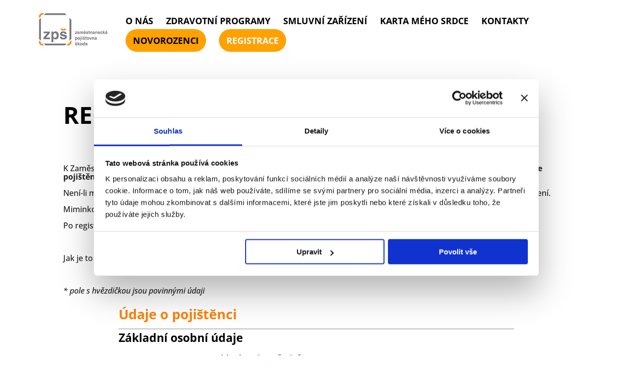

--- FILE ---
content_type: text/html; charset=UTF-8
request_url: https://www.pojistovnamehosrdce.cz/novorozenci/
body_size: 25850
content:
<!DOCTYPE html>
<html lang="cs" prefix="og: https://ogp.me/ns#">
<head>
	<meta charset="UTF-8" />
<meta http-equiv="X-UA-Compatible" content="IE=edge"><link rel="pingback" href="https://www.pojistovnamehosrdce.cz/xmlrpc.php" />
<script type="text/javascript">
  document.documentElement.className = 'js';
</script>
	
	<script>
	window.dataLayer = window.dataLayer || [];
	function gtag() {
		dataLayer.push(arguments);
	}
	gtag("consent", "default", {
		ad_user_data: "denied",
		ad_personalization: "denied",
		ad_storage: "denied",
		analytics_storage: "denied",
		functionality_storage: "denied",
		personalization_storage: "denied",
		security_storage: "granted",
		wait_for_update: 500,
	});
	gtag("set", "ads_data_redaction", true);
	</script>
<script type="text/javascript"
		id="Cookiebot"
		src="https://consent.cookiebot.com/uc.js"
		data-cbid="5256d169-001c-46ee-9542-f116315ae4c0"
						data-culture="CS"
				async	></script>
<link rel="preconnect" href="https://fonts.gstatic.com" crossorigin /><style id="et-builder-googlefonts-cached-inline">/* Original: https://fonts.googleapis.com/css?family=Open+Sans:300,regular,500,600,700,800,300italic,italic,500italic,600italic,700italic,800italic&#038;subset=cyrillic,cyrillic-ext,greek,greek-ext,hebrew,latin,latin-ext,vietnamese&#038;display=swap *//* User Agent: Mozilla/5.0 (Unknown; Linux x86_64) AppleWebKit/538.1 (KHTML, like Gecko) Safari/538.1 Daum/4.1 */@font-face {font-family: 'Open Sans';font-style: italic;font-weight: 300;font-stretch: normal;font-display: swap;src: url(https://fonts.gstatic.com/s/opensans/v44/memQYaGs126MiZpBA-UFUIcVXSCEkx2cmqvXlWq8tWZ0Pw86hd0Rk5hkaVc.ttf) format('truetype');}@font-face {font-family: 'Open Sans';font-style: italic;font-weight: 400;font-stretch: normal;font-display: swap;src: url(https://fonts.gstatic.com/s/opensans/v44/memQYaGs126MiZpBA-UFUIcVXSCEkx2cmqvXlWq8tWZ0Pw86hd0Rk8ZkaVc.ttf) format('truetype');}@font-face {font-family: 'Open Sans';font-style: italic;font-weight: 500;font-stretch: normal;font-display: swap;src: url(https://fonts.gstatic.com/s/opensans/v44/memQYaGs126MiZpBA-UFUIcVXSCEkx2cmqvXlWq8tWZ0Pw86hd0Rk_RkaVc.ttf) format('truetype');}@font-face {font-family: 'Open Sans';font-style: italic;font-weight: 600;font-stretch: normal;font-display: swap;src: url(https://fonts.gstatic.com/s/opensans/v44/memQYaGs126MiZpBA-UFUIcVXSCEkx2cmqvXlWq8tWZ0Pw86hd0RkxhjaVc.ttf) format('truetype');}@font-face {font-family: 'Open Sans';font-style: italic;font-weight: 700;font-stretch: normal;font-display: swap;src: url(https://fonts.gstatic.com/s/opensans/v44/memQYaGs126MiZpBA-UFUIcVXSCEkx2cmqvXlWq8tWZ0Pw86hd0RkyFjaVc.ttf) format('truetype');}@font-face {font-family: 'Open Sans';font-style: italic;font-weight: 800;font-stretch: normal;font-display: swap;src: url(https://fonts.gstatic.com/s/opensans/v44/memQYaGs126MiZpBA-UFUIcVXSCEkx2cmqvXlWq8tWZ0Pw86hd0Rk0ZjaVc.ttf) format('truetype');}@font-face {font-family: 'Open Sans';font-style: normal;font-weight: 300;font-stretch: normal;font-display: swap;src: url(https://fonts.gstatic.com/s/opensans/v44/memSYaGs126MiZpBA-UvWbX2vVnXBbObj2OVZyOOSr4dVJWUgsiH0C4n.ttf) format('truetype');}@font-face {font-family: 'Open Sans';font-style: normal;font-weight: 400;font-stretch: normal;font-display: swap;src: url(https://fonts.gstatic.com/s/opensans/v44/memSYaGs126MiZpBA-UvWbX2vVnXBbObj2OVZyOOSr4dVJWUgsjZ0C4n.ttf) format('truetype');}@font-face {font-family: 'Open Sans';font-style: normal;font-weight: 500;font-stretch: normal;font-display: swap;src: url(https://fonts.gstatic.com/s/opensans/v44/memSYaGs126MiZpBA-UvWbX2vVnXBbObj2OVZyOOSr4dVJWUgsjr0C4n.ttf) format('truetype');}@font-face {font-family: 'Open Sans';font-style: normal;font-weight: 600;font-stretch: normal;font-display: swap;src: url(https://fonts.gstatic.com/s/opensans/v44/memSYaGs126MiZpBA-UvWbX2vVnXBbObj2OVZyOOSr4dVJWUgsgH1y4n.ttf) format('truetype');}@font-face {font-family: 'Open Sans';font-style: normal;font-weight: 700;font-stretch: normal;font-display: swap;src: url(https://fonts.gstatic.com/s/opensans/v44/memSYaGs126MiZpBA-UvWbX2vVnXBbObj2OVZyOOSr4dVJWUgsg-1y4n.ttf) format('truetype');}@font-face {font-family: 'Open Sans';font-style: normal;font-weight: 800;font-stretch: normal;font-display: swap;src: url(https://fonts.gstatic.com/s/opensans/v44/memSYaGs126MiZpBA-UvWbX2vVnXBbObj2OVZyOOSr4dVJWUgshZ1y4n.ttf) format('truetype');}/* User Agent: Mozilla/5.0 (Windows NT 6.1; WOW64; rv:27.0) Gecko/20100101 Firefox/27.0 */@font-face {font-family: 'Open Sans';font-style: italic;font-weight: 300;font-stretch: normal;font-display: swap;src: url(https://fonts.gstatic.com/l/font?kit=memQYaGs126MiZpBA-UFUIcVXSCEkx2cmqvXlWq8tWZ0Pw86hd0Rk5hkaVQ&skey=743457fe2cc29280&v=v44) format('woff');}@font-face {font-family: 'Open Sans';font-style: italic;font-weight: 400;font-stretch: normal;font-display: swap;src: url(https://fonts.gstatic.com/l/font?kit=memQYaGs126MiZpBA-UFUIcVXSCEkx2cmqvXlWq8tWZ0Pw86hd0Rk8ZkaVQ&skey=743457fe2cc29280&v=v44) format('woff');}@font-face {font-family: 'Open Sans';font-style: italic;font-weight: 500;font-stretch: normal;font-display: swap;src: url(https://fonts.gstatic.com/l/font?kit=memQYaGs126MiZpBA-UFUIcVXSCEkx2cmqvXlWq8tWZ0Pw86hd0Rk_RkaVQ&skey=743457fe2cc29280&v=v44) format('woff');}@font-face {font-family: 'Open Sans';font-style: italic;font-weight: 600;font-stretch: normal;font-display: swap;src: url(https://fonts.gstatic.com/l/font?kit=memQYaGs126MiZpBA-UFUIcVXSCEkx2cmqvXlWq8tWZ0Pw86hd0RkxhjaVQ&skey=743457fe2cc29280&v=v44) format('woff');}@font-face {font-family: 'Open Sans';font-style: italic;font-weight: 700;font-stretch: normal;font-display: swap;src: url(https://fonts.gstatic.com/l/font?kit=memQYaGs126MiZpBA-UFUIcVXSCEkx2cmqvXlWq8tWZ0Pw86hd0RkyFjaVQ&skey=743457fe2cc29280&v=v44) format('woff');}@font-face {font-family: 'Open Sans';font-style: italic;font-weight: 800;font-stretch: normal;font-display: swap;src: url(https://fonts.gstatic.com/l/font?kit=memQYaGs126MiZpBA-UFUIcVXSCEkx2cmqvXlWq8tWZ0Pw86hd0Rk0ZjaVQ&skey=743457fe2cc29280&v=v44) format('woff');}@font-face {font-family: 'Open Sans';font-style: normal;font-weight: 300;font-stretch: normal;font-display: swap;src: url(https://fonts.gstatic.com/l/font?kit=memSYaGs126MiZpBA-UvWbX2vVnXBbObj2OVZyOOSr4dVJWUgsiH0C4k&skey=62c1cbfccc78b4b2&v=v44) format('woff');}@font-face {font-family: 'Open Sans';font-style: normal;font-weight: 400;font-stretch: normal;font-display: swap;src: url(https://fonts.gstatic.com/l/font?kit=memSYaGs126MiZpBA-UvWbX2vVnXBbObj2OVZyOOSr4dVJWUgsjZ0C4k&skey=62c1cbfccc78b4b2&v=v44) format('woff');}@font-face {font-family: 'Open Sans';font-style: normal;font-weight: 500;font-stretch: normal;font-display: swap;src: url(https://fonts.gstatic.com/l/font?kit=memSYaGs126MiZpBA-UvWbX2vVnXBbObj2OVZyOOSr4dVJWUgsjr0C4k&skey=62c1cbfccc78b4b2&v=v44) format('woff');}@font-face {font-family: 'Open Sans';font-style: normal;font-weight: 600;font-stretch: normal;font-display: swap;src: url(https://fonts.gstatic.com/l/font?kit=memSYaGs126MiZpBA-UvWbX2vVnXBbObj2OVZyOOSr4dVJWUgsgH1y4k&skey=62c1cbfccc78b4b2&v=v44) format('woff');}@font-face {font-family: 'Open Sans';font-style: normal;font-weight: 700;font-stretch: normal;font-display: swap;src: url(https://fonts.gstatic.com/l/font?kit=memSYaGs126MiZpBA-UvWbX2vVnXBbObj2OVZyOOSr4dVJWUgsg-1y4k&skey=62c1cbfccc78b4b2&v=v44) format('woff');}@font-face {font-family: 'Open Sans';font-style: normal;font-weight: 800;font-stretch: normal;font-display: swap;src: url(https://fonts.gstatic.com/l/font?kit=memSYaGs126MiZpBA-UvWbX2vVnXBbObj2OVZyOOSr4dVJWUgshZ1y4k&skey=62c1cbfccc78b4b2&v=v44) format('woff');}/* User Agent: Mozilla/5.0 (Windows NT 6.3; rv:39.0) Gecko/20100101 Firefox/39.0 */@font-face {font-family: 'Open Sans';font-style: italic;font-weight: 300;font-stretch: normal;font-display: swap;src: url(https://fonts.gstatic.com/s/opensans/v44/memQYaGs126MiZpBA-UFUIcVXSCEkx2cmqvXlWq8tWZ0Pw86hd0Rk5hkaVI.woff2) format('woff2');}@font-face {font-family: 'Open Sans';font-style: italic;font-weight: 400;font-stretch: normal;font-display: swap;src: url(https://fonts.gstatic.com/s/opensans/v44/memQYaGs126MiZpBA-UFUIcVXSCEkx2cmqvXlWq8tWZ0Pw86hd0Rk8ZkaVI.woff2) format('woff2');}@font-face {font-family: 'Open Sans';font-style: italic;font-weight: 500;font-stretch: normal;font-display: swap;src: url(https://fonts.gstatic.com/s/opensans/v44/memQYaGs126MiZpBA-UFUIcVXSCEkx2cmqvXlWq8tWZ0Pw86hd0Rk_RkaVI.woff2) format('woff2');}@font-face {font-family: 'Open Sans';font-style: italic;font-weight: 600;font-stretch: normal;font-display: swap;src: url(https://fonts.gstatic.com/s/opensans/v44/memQYaGs126MiZpBA-UFUIcVXSCEkx2cmqvXlWq8tWZ0Pw86hd0RkxhjaVI.woff2) format('woff2');}@font-face {font-family: 'Open Sans';font-style: italic;font-weight: 700;font-stretch: normal;font-display: swap;src: url(https://fonts.gstatic.com/s/opensans/v44/memQYaGs126MiZpBA-UFUIcVXSCEkx2cmqvXlWq8tWZ0Pw86hd0RkyFjaVI.woff2) format('woff2');}@font-face {font-family: 'Open Sans';font-style: italic;font-weight: 800;font-stretch: normal;font-display: swap;src: url(https://fonts.gstatic.com/s/opensans/v44/memQYaGs126MiZpBA-UFUIcVXSCEkx2cmqvXlWq8tWZ0Pw86hd0Rk0ZjaVI.woff2) format('woff2');}@font-face {font-family: 'Open Sans';font-style: normal;font-weight: 300;font-stretch: normal;font-display: swap;src: url(https://fonts.gstatic.com/s/opensans/v44/memSYaGs126MiZpBA-UvWbX2vVnXBbObj2OVZyOOSr4dVJWUgsiH0C4i.woff2) format('woff2');}@font-face {font-family: 'Open Sans';font-style: normal;font-weight: 400;font-stretch: normal;font-display: swap;src: url(https://fonts.gstatic.com/s/opensans/v44/memSYaGs126MiZpBA-UvWbX2vVnXBbObj2OVZyOOSr4dVJWUgsjZ0C4i.woff2) format('woff2');}@font-face {font-family: 'Open Sans';font-style: normal;font-weight: 500;font-stretch: normal;font-display: swap;src: url(https://fonts.gstatic.com/s/opensans/v44/memSYaGs126MiZpBA-UvWbX2vVnXBbObj2OVZyOOSr4dVJWUgsjr0C4i.woff2) format('woff2');}@font-face {font-family: 'Open Sans';font-style: normal;font-weight: 600;font-stretch: normal;font-display: swap;src: url(https://fonts.gstatic.com/s/opensans/v44/memSYaGs126MiZpBA-UvWbX2vVnXBbObj2OVZyOOSr4dVJWUgsgH1y4i.woff2) format('woff2');}@font-face {font-family: 'Open Sans';font-style: normal;font-weight: 700;font-stretch: normal;font-display: swap;src: url(https://fonts.gstatic.com/s/opensans/v44/memSYaGs126MiZpBA-UvWbX2vVnXBbObj2OVZyOOSr4dVJWUgsg-1y4i.woff2) format('woff2');}@font-face {font-family: 'Open Sans';font-style: normal;font-weight: 800;font-stretch: normal;font-display: swap;src: url(https://fonts.gstatic.com/s/opensans/v44/memSYaGs126MiZpBA-UvWbX2vVnXBbObj2OVZyOOSr4dVJWUgshZ1y4i.woff2) format('woff2');}</style><script type="text/javascript">
			let jqueryParams=[],jQuery=function(r){return jqueryParams=[...jqueryParams,r],jQuery},$=function(r){return jqueryParams=[...jqueryParams,r],$};window.jQuery=jQuery,window.$=jQuery;let customHeadScripts=!1;jQuery.fn=jQuery.prototype={},$.fn=jQuery.prototype={},jQuery.noConflict=function(r){if(window.jQuery)return jQuery=window.jQuery,$=window.jQuery,customHeadScripts=!0,jQuery.noConflict},jQuery.ready=function(r){jqueryParams=[...jqueryParams,r]},$.ready=function(r){jqueryParams=[...jqueryParams,r]},jQuery.load=function(r){jqueryParams=[...jqueryParams,r]},$.load=function(r){jqueryParams=[...jqueryParams,r]},jQuery.fn.ready=function(r){jqueryParams=[...jqueryParams,r]},$.fn.ready=function(r){jqueryParams=[...jqueryParams,r]};</script>
<!-- Optimalizace pro vyhledávače podle Rank Math PRO - https://s.rankmath.com/home -->
<title>Novorozenci - Pojišťovna mého srdce</title>
<meta name="description" content="K Zaměstnanecké pojišťovně Škoda lze registrovat pouze novorozence, který se narodil matce, která je v den narození dítěte pojištěna u ZPŠ."/>
<meta name="robots" content="follow, index, max-snippet:-1, max-video-preview:-1, max-image-preview:large"/>
<link rel="canonical" href="https://www.pojistovnamehosrdce.cz/novorozenci/" />
<meta property="og:locale" content="cs_CZ" />
<meta property="og:type" content="article" />
<meta property="og:title" content="Novorozenci - Pojišťovna mého srdce" />
<meta property="og:description" content="K Zaměstnanecké pojišťovně Škoda lze registrovat pouze novorozence, který se narodil matce, která je v den narození dítěte pojištěna u ZPŠ." />
<meta property="og:url" content="https://www.pojistovnamehosrdce.cz/novorozenci/" />
<meta property="og:site_name" content="Pojišťovna mého srdce" />
<meta property="og:updated_time" content="2024-06-25T13:50:21+00:00" />
<meta property="og:image" content="https://www.pojistovnamehosrdce.cz/wp-content/uploads/zdravotni-pojistovna-zp-skoda.jpg" />
<meta property="og:image:secure_url" content="https://www.pojistovnamehosrdce.cz/wp-content/uploads/zdravotni-pojistovna-zp-skoda.jpg" />
<meta property="og:image:width" content="1920" />
<meta property="og:image:height" content="1080" />
<meta property="og:image:alt" content="Novorozenci" />
<meta property="og:image:type" content="image/jpeg" />
<meta property="article:published_time" content="2022-01-13T12:51:29+00:00" />
<meta property="article:modified_time" content="2024-06-25T13:50:21+00:00" />
<meta name="twitter:card" content="summary_large_image" />
<meta name="twitter:title" content="Novorozenci - Pojišťovna mého srdce" />
<meta name="twitter:description" content="K Zaměstnanecké pojišťovně Škoda lze registrovat pouze novorozence, který se narodil matce, která je v den narození dítěte pojištěna u ZPŠ." />
<meta name="twitter:image" content="https://www.pojistovnamehosrdce.cz/wp-content/uploads/zdravotni-pojistovna-zp-skoda.jpg" />
<meta name="twitter:label1" content="Doba čtení" />
<meta name="twitter:data1" content="1 minuta" />
<script type="application/ld+json" class="rank-math-schema-pro">{"@context":"https://schema.org","@graph":[{"@type":["InsuranceAgency","Organization"],"@id":"https://www.pojistovnamehosrdce.cz/#organization","name":"Zam\u011bstnaneck\u00e1 poji\u0161\u0165ovna \u0160koda","url":"https://www.pojistovnamehosrdce.cz","logo":{"@type":"ImageObject","@id":"https://www.pojistovnamehosrdce.cz/#logo","url":"https://www.pojistovnamehosrdce.cz/wp-content/uploads/Logo.jpg","caption":"Zam\u011bstnaneck\u00e1 poji\u0161\u0165ovna \u0160koda","inLanguage":"cs","width":"900","height":"450"},"openingHours":["Monday,Tuesday,Wednesday,Thursday,Friday,Saturday,Sunday 09:00-17:00"],"image":{"@id":"https://www.pojistovnamehosrdce.cz/#logo"}},{"@type":"WebSite","@id":"https://www.pojistovnamehosrdce.cz/#website","url":"https://www.pojistovnamehosrdce.cz","name":"Zam\u011bstnaneck\u00e1 poji\u0161\u0165ovna \u0160koda","publisher":{"@id":"https://www.pojistovnamehosrdce.cz/#organization"},"inLanguage":"cs"},{"@type":"ImageObject","@id":"https://www.pojistovnamehosrdce.cz/wp-content/uploads/zdravotni-pojistovna-zp-skoda.jpg","url":"https://www.pojistovnamehosrdce.cz/wp-content/uploads/zdravotni-pojistovna-zp-skoda.jpg","width":"1920","height":"1080","inLanguage":"cs"},{"@type":"Person","@id":"https://www.pojistovnamehosrdce.cz/novorozenci/#author","name":"binare.cz","image":{"@type":"ImageObject","@id":"https://secure.gravatar.com/avatar/63e17efa97744f818f44743816d2e8b2a3edab16c0a0afcc37778e109cc1b098?s=96&amp;d=mm&amp;r=g","url":"https://secure.gravatar.com/avatar/63e17efa97744f818f44743816d2e8b2a3edab16c0a0afcc37778e109cc1b098?s=96&amp;d=mm&amp;r=g","caption":"binare.cz","inLanguage":"cs"},"worksFor":{"@id":"https://www.pojistovnamehosrdce.cz/#organization"}},{"@type":"WebPage","@id":"https://www.pojistovnamehosrdce.cz/novorozenci/#webpage","url":"https://www.pojistovnamehosrdce.cz/novorozenci/","name":"Novorozenci - Poji\u0161\u0165ovna m\u00e9ho srdce","datePublished":"2022-01-13T12:51:29+00:00","dateModified":"2024-06-25T13:50:21+00:00","author":{"@id":"https://www.pojistovnamehosrdce.cz/novorozenci/#author"},"isPartOf":{"@id":"https://www.pojistovnamehosrdce.cz/#website"},"primaryImageOfPage":{"@id":"https://www.pojistovnamehosrdce.cz/wp-content/uploads/zdravotni-pojistovna-zp-skoda.jpg"},"inLanguage":"cs"},{"@type":"Article","headline":"Novorozenci - Poji\u0161\u0165ovna m\u00e9ho srdce","datePublished":"2022-01-13T12:51:29+00:00","dateModified":"2024-06-25T13:50:21+00:00","author":{"@id":"https://www.pojistovnamehosrdce.cz/novorozenci/#author"},"publisher":{"@id":"https://www.pojistovnamehosrdce.cz/#organization"},"description":"K Zam\u011bstnaneck\u00e9 poji\u0161\u0165ovn\u011b \u0160koda lze\u00a0registrovat\u00a0pouze\u00a0novorozence,\u00a0kter\u00fd se narodil matce, kter\u00e1 je v den narozen\u00ed d\u00edt\u011bte poji\u0161t\u011bna u ZP\u0160.","name":"Novorozenci - Poji\u0161\u0165ovna m\u00e9ho srdce","@id":"https://www.pojistovnamehosrdce.cz/novorozenci/#richSnippet","isPartOf":{"@id":"https://www.pojistovnamehosrdce.cz/novorozenci/#webpage"},"image":{"@id":"https://www.pojistovnamehosrdce.cz/wp-content/uploads/zdravotni-pojistovna-zp-skoda.jpg"},"inLanguage":"cs","mainEntityOfPage":{"@id":"https://www.pojistovnamehosrdce.cz/novorozenci/#webpage"}}]}</script>
<!-- /Rank Math WordPress SEO plugin -->

<link href='https://fonts.gstatic.com' crossorigin rel='preconnect' />
<link rel="alternate" title="oEmbed (JSON)" type="application/json+oembed" href="https://www.pojistovnamehosrdce.cz/wp-json/oembed/1.0/embed?url=https%3A%2F%2Fwww.pojistovnamehosrdce.cz%2Fnovorozenci%2F" />
<link rel="alternate" title="oEmbed (XML)" type="text/xml+oembed" href="https://www.pojistovnamehosrdce.cz/wp-json/oembed/1.0/embed?url=https%3A%2F%2Fwww.pojistovnamehosrdce.cz%2Fnovorozenci%2F&#038;format=xml" />
<meta content="ZP Škoda v.4.7.6" name="generator"/><style id='wp-img-auto-sizes-contain-inline-css' type='text/css'>
img:is([sizes=auto i],[sizes^="auto," i]){contain-intrinsic-size:3000px 1500px}
/*# sourceURL=wp-img-auto-sizes-contain-inline-css */
</style>
<link rel='stylesheet' id='wpmf_divi_css-css' href='https://www.pojistovnamehosrdce.cz/wp-content/plugins/wp-media-folder/assets/css/divi-widgets.css?ver=5.8.3' type='text/css' media='all' />
<link rel='stylesheet' id='divi-style-parent-css' href='https://www.pojistovnamehosrdce.cz/wp-content/themes/Divi/style.min.css?ver=4.24.3' type='text/css' media='all' />
<link rel='stylesheet' id='divi-dynamic-css' href='https://www.pojistovnamehosrdce.cz/wp-content/et-cache/741/et-divi-dynamic-tb-81-741.css?ver=1766839927' type='text/css' media='all' />
<link rel='stylesheet' id='supreme-modules-pro-for-divi-styles-css' href='https://www.pojistovnamehosrdce.cz/wp-content/plugins/supreme-modules-pro-for-divi/styles/style.min.css?ver=4.5.6' type='text/css' media='all' />
<link rel='stylesheet' id='wpmf-styles-css' href='https://www.pojistovnamehosrdce.cz/wp-content/plugins/wp-media-folder/class/divi-widgets/styles/style.min.css?ver=1.0.0' type='text/css' media='all' />
<link rel='stylesheet' id='orbisius_ct_zp_skoda_parent_style_child_style-css' href='https://www.pojistovnamehosrdce.cz/wp-content/themes/zp-skoda/style.css?ver=4.24.3' type='text/css' media='all' />
<link rel='stylesheet' id='divi-style-css' href='https://www.pojistovnamehosrdce.cz/wp-content/themes/zp-skoda/style.css?ver=4.24.3' type='text/css' media='all' />
<link rel="https://api.w.org/" href="https://www.pojistovnamehosrdce.cz/wp-json/" /><link rel="alternate" title="JSON" type="application/json" href="https://www.pojistovnamehosrdce.cz/wp-json/wp/v2/pages/741" /><meta name="viewport" content="width=device-width, initial-scale=1.0, maximum-scale=1.0, user-scalable=0" />
<!-- Meta Pixel Code -->
<script type='text/javascript'>
!function(f,b,e,v,n,t,s){if(f.fbq)return;n=f.fbq=function(){n.callMethod?
n.callMethod.apply(n,arguments):n.queue.push(arguments)};if(!f._fbq)f._fbq=n;
n.push=n;n.loaded=!0;n.version='2.0';n.queue=[];t=b.createElement(e);t.async=!0;
t.src=v;s=b.getElementsByTagName(e)[0];s.parentNode.insertBefore(t,s)}(window,
document,'script','https://connect.facebook.net/en_US/fbevents.js?v=next');
</script>
<!-- End Meta Pixel Code -->

      <script type='text/javascript'>
        var url = window.location.origin + '?ob=open-bridge';
        fbq('set', 'openbridge', '462095371461844', url);
      </script>
    <script type='text/javascript'>fbq('init', '462095371461844', {}, {
    "agent": "wordpress-6.9-3.0.16"
})</script><script type='text/javascript'>
    fbq('track', 'PageView', []);
  </script>
<!-- Meta Pixel Code -->
<noscript>
<img height="1" width="1" style="display:none" alt="fbpx"
src="https://www.facebook.com/tr?id=462095371461844&ev=PageView&noscript=1" />
</noscript>
<!-- End Meta Pixel Code -->
<link rel="apple-touch-icon-precomposed" sizes="57x57" href="/favicon/apple-touch-icon-57x57.png"><link rel="apple-touch-icon-precomposed" sizes="114x114" href="/favicon/apple-touch-icon-114x114.png"><link rel="apple-touch-icon-precomposed" sizes="72x72" href="/favicon/apple-touch-icon-72x72.png"><link rel="apple-touch-icon-precomposed" sizes="144x144" href="/favicon/apple-touch-icon-144x144.png"><link rel="apple-touch-icon-precomposed" sizes="60x60" href="/favicon/apple-touch-icon-60x60.png"><link rel="apple-touch-icon-precomposed" sizes="120x120" href="/favicon/apple-touch-icon-120x120.png"><link rel="apple-touch-icon-precomposed" sizes="76x76" href="/favicon/apple-touch-icon-76x76.png"><link rel="apple-touch-icon-precomposed" sizes="152x152" href="/favicon/apple-touch-icon-152x152.png"><link rel="icon" type="image/png" href="/favicon/favicon-196x196.png" sizes="196x196"><link rel="icon" type="image/png" href="/favicon/favicon-96x96.png" sizes="96x96"><link rel="icon" type="image/png" href="/favicon/favicon-32x32.png" sizes="32x32"><link rel="icon" type="image/png" href="/favicon/favicon-16x16.png" sizes="16x16"><link rel="icon" type="image/png" href="/favicon/favicon-128.png" sizes="128x128"><meta name="application-name" content="Zaměstnanecká pojišťovna Škoda"><meta name="msapplication-TileColor" content="#FFFFFF"><meta name="msapplication-TileImage" content="/favicon/mstile-144x144.png"><meta name="msapplication-square70x70logo" content="/favicon/mstile-70x70.png"><meta name="msapplication-square150x150logo" content="/favicon/mstile-150x150.png"><meta name="msapplication-wide310x150logo" content="/favicon/mstile-310x150.png"><meta name="msapplication-square310x310logo" content="/favicon/mstile-310x310.png"><!-- Google tag (gtag.js) -->
<script async src="https://www.googletagmanager.com/gtag/js?id=G-EDC6SMKDP3"></script>
<script>
	window.dataLayer = window.dataLayer || [];
	function gtag(){dataLayer.push(arguments);}
	gtag('js', new Date());
	gtag('config', 'G-EDC6SMKDP3');
	gtag('config', 'UA-224793354-1');
</script> 

<!-- Global site tag (gtag.js) - Google Ads: 10978249081 -->
<script async src="https://www.googletagmanager.com/gtag/js?id=AW-10978249081"></script>
<script>
  window.dataLayer = window.dataLayer || [];
  function gtag(){dataLayer.push(arguments);}
  gtag('js', new Date());

  gtag('config', 'AW-10978249081');
</script>
<!-- Sklik -->
<script type="text/javascript" src="https://c.seznam.cz/js/rc.js"></script>
<script>
	var retargetingConf = {
		rtgId: 548061
	};
	if (window.rc && window.rc.retargetingHit) {
		window.rc.retargetingHit(retargetingConf);
	}
</script>

<meta name="facebook-domain-verification" content="z7rbp7vpi9iyvdc982x2adx7hpw1r9"><link rel="preconnect" href="https://fonts.googleapis.com"><link rel="preconnect" href="https://fonts.gstatic.com" crossorigin><link href="https://fonts.googleapis.com/css2?family=Arima+Madurai:wght@800&amp;display=swap" rel="stylesheet">

<script>
!function (w, d, t) {
  w.TiktokAnalyticsObject=t;var ttq=w[t]=w[t]||[];ttq.methods=["page","track","identify","instances","debug","on","off","once","ready","alias","group","enableCookie","disableCookie"],ttq.setAndDefer=function(t,e){t[e]=function(){t.push([e].concat(Array.prototype.slice.call(arguments,0)))}};for(var i=0;i<ttq.methods.length;i++)ttq.setAndDefer(ttq,ttq.methods[i]);ttq.instance=function(t){for(var e=ttq._i[t]||[],n=0;n<ttq.methods.length;n++)ttq.setAndDefer(e,ttq.methods[n]);return e},ttq.load=function(e,n){var i="https://analytics.tiktok.com/i18n/pixel/events.js";ttq._i=ttq._i||{},ttq._i[e]=[],ttq._i[e]._u=i,ttq._t=ttq._t||{},ttq._t[e]=+new Date,ttq._o=ttq._o||{},ttq._o[e]=n||{};var o=document.createElement("script");o.type="text/javascript",o.async=!0,o.src=i+"?sdkid="+e+"&lib="+t;var a=document.getElementsByTagName("script")[0];a.parentNode.insertBefore(o,a)};

  ttq.load('CFQBSIJC77UBG01LSC1G');
  ttq.page();
}(window, document, 'ttq');
</script>
<style id="et-divi-customizer-global-cached-inline-styles">body,.et_pb_column_1_2 .et_quote_content blockquote cite,.et_pb_column_1_2 .et_link_content a.et_link_main_url,.et_pb_column_1_3 .et_quote_content blockquote cite,.et_pb_column_3_8 .et_quote_content blockquote cite,.et_pb_column_1_4 .et_quote_content blockquote cite,.et_pb_blog_grid .et_quote_content blockquote cite,.et_pb_column_1_3 .et_link_content a.et_link_main_url,.et_pb_column_3_8 .et_link_content a.et_link_main_url,.et_pb_column_1_4 .et_link_content a.et_link_main_url,.et_pb_blog_grid .et_link_content a.et_link_main_url,body .et_pb_bg_layout_light .et_pb_post p,body .et_pb_bg_layout_dark .et_pb_post p{font-size:16px}.et_pb_slide_content,.et_pb_best_value{font-size:18px}body{color:#1c1c1c}h1,h2,h3,h4,h5,h6{color:#000000}#et_search_icon:hover,.mobile_menu_bar:before,.mobile_menu_bar:after,.et_toggle_slide_menu:after,.et-social-icon a:hover,.et_pb_sum,.et_pb_pricing li a,.et_pb_pricing_table_button,.et_overlay:before,.entry-summary p.price ins,.et_pb_member_social_links a:hover,.et_pb_widget li a:hover,.et_pb_filterable_portfolio .et_pb_portfolio_filters li a.active,.et_pb_filterable_portfolio .et_pb_portofolio_pagination ul li a.active,.et_pb_gallery .et_pb_gallery_pagination ul li a.active,.wp-pagenavi span.current,.wp-pagenavi a:hover,.nav-single a,.tagged_as a,.posted_in a{color:#ffa100}.et_pb_contact_submit,.et_password_protected_form .et_submit_button,.et_pb_bg_layout_light .et_pb_newsletter_button,.comment-reply-link,.form-submit .et_pb_button,.et_pb_bg_layout_light .et_pb_promo_button,.et_pb_bg_layout_light .et_pb_more_button,.et_pb_contact p input[type="checkbox"]:checked+label i:before,.et_pb_bg_layout_light.et_pb_module.et_pb_button{color:#ffa100}.footer-widget h4{color:#ffa100}.et-search-form,.nav li ul,.et_mobile_menu,.footer-widget li:before,.et_pb_pricing li:before,blockquote{border-color:#ffa100}.et_pb_counter_amount,.et_pb_featured_table .et_pb_pricing_heading,.et_quote_content,.et_link_content,.et_audio_content,.et_pb_post_slider.et_pb_bg_layout_dark,.et_slide_in_menu_container,.et_pb_contact p input[type="radio"]:checked+label i:before{background-color:#ffa100}.container,.et_pb_row,.et_pb_slider .et_pb_container,.et_pb_fullwidth_section .et_pb_title_container,.et_pb_fullwidth_section .et_pb_title_featured_container,.et_pb_fullwidth_header:not(.et_pb_fullscreen) .et_pb_fullwidth_header_container{max-width:1200px}.et_boxed_layout #page-container,.et_boxed_layout.et_non_fixed_nav.et_transparent_nav #page-container #top-header,.et_boxed_layout.et_non_fixed_nav.et_transparent_nav #page-container #main-header,.et_fixed_nav.et_boxed_layout #page-container #top-header,.et_fixed_nav.et_boxed_layout #page-container #main-header,.et_boxed_layout #page-container .container,.et_boxed_layout #page-container .et_pb_row{max-width:1360px}a{color:}.et_secondary_nav_enabled #page-container #top-header{background-color:#ffa100!important}#et-secondary-nav li ul{background-color:#ffa100}.et_header_style_centered .mobile_nav .select_page,.et_header_style_split .mobile_nav .select_page,.et_nav_text_color_light #top-menu>li>a,.et_nav_text_color_dark #top-menu>li>a,#top-menu a,.et_mobile_menu li a,.et_nav_text_color_light .et_mobile_menu li a,.et_nav_text_color_dark .et_mobile_menu li a,#et_search_icon:before,.et_search_form_container input,span.et_close_search_field:after,#et-top-navigation .et-cart-info{color:#000000}.et_search_form_container input::-moz-placeholder{color:#000000}.et_search_form_container input::-webkit-input-placeholder{color:#000000}.et_search_form_container input:-ms-input-placeholder{color:#000000}#top-menu li a{font-size:18px}body.et_vertical_nav .container.et_search_form_container .et-search-form input{font-size:18px!important}#top-menu li a,.et_search_form_container input{font-weight:bold;font-style:normal;text-transform:uppercase;text-decoration:none}.et_search_form_container input::-moz-placeholder{font-weight:bold;font-style:normal;text-transform:uppercase;text-decoration:none}.et_search_form_container input::-webkit-input-placeholder{font-weight:bold;font-style:normal;text-transform:uppercase;text-decoration:none}.et_search_form_container input:-ms-input-placeholder{font-weight:bold;font-style:normal;text-transform:uppercase;text-decoration:none}#main-footer .footer-widget h4,#main-footer .widget_block h1,#main-footer .widget_block h2,#main-footer .widget_block h3,#main-footer .widget_block h4,#main-footer .widget_block h5,#main-footer .widget_block h6{color:#ffa100}.footer-widget li:before{border-color:#ffa100}#footer-widgets .footer-widget li:before{top:10.6px}#et-footer-nav .bottom-nav li.current-menu-item a{color:#ffa100}body .et_pb_button{font-size:22px;background-color:#ffa100;border-color:#ffa100;border-radius:50px;font-weight:bold;font-style:normal;text-transform:uppercase;text-decoration:none;}body.et_pb_button_helper_class .et_pb_button,body.et_pb_button_helper_class .et_pb_module.et_pb_button{color:#000000}body .et_pb_button:after{font-size:35.2px}body .et_pb_bg_layout_light.et_pb_button:hover,body .et_pb_bg_layout_light .et_pb_button:hover,body .et_pb_button:hover{color:#000000!important;background-color:#ffffff;border-color:#ffa100!important}h1,h2,h3,h4,h5,h6,.et_quote_content blockquote p,.et_pb_slide_description .et_pb_slide_title{font-weight:bold;font-style:normal;text-transform:none;text-decoration:none}@media only screen and (min-width:981px){.et_header_style_left #et-top-navigation,.et_header_style_split #et-top-navigation{padding:40px 0 0 0}.et_header_style_left #et-top-navigation nav>ul>li>a,.et_header_style_split #et-top-navigation nav>ul>li>a{padding-bottom:40px}.et_header_style_split .centered-inline-logo-wrap{width:80px;margin:-80px 0}.et_header_style_split .centered-inline-logo-wrap #logo{max-height:80px}.et_pb_svg_logo.et_header_style_split .centered-inline-logo-wrap #logo{height:80px}.et_header_style_centered #top-menu>li>a{padding-bottom:14px}.et_header_style_slide #et-top-navigation,.et_header_style_fullscreen #et-top-navigation{padding:31px 0 31px 0!important}.et_header_style_centered #main-header .logo_container{height:80px}#logo{max-height:100%}.et_pb_svg_logo #logo{height:100%}.et_header_style_left .et-fixed-header #et-top-navigation,.et_header_style_split .et-fixed-header #et-top-navigation{padding:30px 0 0 0}.et_header_style_left .et-fixed-header #et-top-navigation nav>ul>li>a,.et_header_style_split .et-fixed-header #et-top-navigation nav>ul>li>a{padding-bottom:30px}.et_header_style_centered header#main-header.et-fixed-header .logo_container{height:60px}.et_header_style_split #main-header.et-fixed-header .centered-inline-logo-wrap{width:60px;margin:-60px 0}.et_header_style_split .et-fixed-header .centered-inline-logo-wrap #logo{max-height:60px}.et_pb_svg_logo.et_header_style_split .et-fixed-header .centered-inline-logo-wrap #logo{height:60px}.et_header_style_slide .et-fixed-header #et-top-navigation,.et_header_style_fullscreen .et-fixed-header #et-top-navigation{padding:21px 0 21px 0!important}.et_fixed_nav #page-container .et-fixed-header#top-header{background-color:#ffa100!important}.et_fixed_nav #page-container .et-fixed-header#top-header #et-secondary-nav li ul{background-color:#ffa100}.et-fixed-header #top-menu a,.et-fixed-header #et_search_icon:before,.et-fixed-header #et_top_search .et-search-form input,.et-fixed-header .et_search_form_container input,.et-fixed-header .et_close_search_field:after,.et-fixed-header #et-top-navigation .et-cart-info{color:#000000!important}.et-fixed-header .et_search_form_container input::-moz-placeholder{color:#000000!important}.et-fixed-header .et_search_form_container input::-webkit-input-placeholder{color:#000000!important}.et-fixed-header .et_search_form_container input:-ms-input-placeholder{color:#000000!important}.et-fixed-header #top-menu li.current-menu-ancestor>a,.et-fixed-header #top-menu li.current-menu-item>a,.et-fixed-header #top-menu li.current_page_item>a{color:#ffa100!important}}@media only screen and (min-width:1500px){.et_pb_row{padding:30px 0}.et_pb_section{padding:60px 0}.single.et_pb_pagebuilder_layout.et_full_width_page .et_post_meta_wrapper{padding-top:90px}.et_pb_fullwidth_section{padding:0}}h1,h1.et_pb_contact_main_title,.et_pb_title_container h1{font-size:32px}h2,.product .related h2,.et_pb_column_1_2 .et_quote_content blockquote p{font-size:27px}h3{font-size:23px}h4,.et_pb_circle_counter h3,.et_pb_number_counter h3,.et_pb_column_1_3 .et_pb_post h2,.et_pb_column_1_4 .et_pb_post h2,.et_pb_blog_grid h2,.et_pb_column_1_3 .et_quote_content blockquote p,.et_pb_column_3_8 .et_quote_content blockquote p,.et_pb_column_1_4 .et_quote_content blockquote p,.et_pb_blog_grid .et_quote_content blockquote p,.et_pb_column_1_3 .et_link_content h2,.et_pb_column_3_8 .et_link_content h2,.et_pb_column_1_4 .et_link_content h2,.et_pb_blog_grid .et_link_content h2,.et_pb_column_1_3 .et_audio_content h2,.et_pb_column_3_8 .et_audio_content h2,.et_pb_column_1_4 .et_audio_content h2,.et_pb_blog_grid .et_audio_content h2,.et_pb_column_3_8 .et_pb_audio_module_content h2,.et_pb_column_1_3 .et_pb_audio_module_content h2,.et_pb_gallery_grid .et_pb_gallery_item h3,.et_pb_portfolio_grid .et_pb_portfolio_item h2,.et_pb_filterable_portfolio_grid .et_pb_portfolio_item h2{font-size:19px}h5{font-size:16px}h6{font-size:15px}.et_pb_slide_description .et_pb_slide_title{font-size:48px}.et_pb_gallery_grid .et_pb_gallery_item h3,.et_pb_portfolio_grid .et_pb_portfolio_item h2,.et_pb_filterable_portfolio_grid .et_pb_portfolio_item h2,.et_pb_column_1_4 .et_pb_audio_module_content h2{font-size:16px}	h1,h2,h3,h4,h5,h6{font-family:'Open Sans',Helvetica,Arial,Lucida,sans-serif}body,input,textarea,select{font-family:'Open Sans',Helvetica,Arial,Lucida,sans-serif}.et_pb_button{font-family:'Open Sans',Helvetica,Arial,Lucida,sans-serif}@keyframes flickerAnimation{0%{opacity:1}50%{opacity:0.5}100%{opacity:1}}@-o-keyframes flickerAnimation{0%{opacity:1}50%{opacity:0.5}100%{opacity:1}}@-moz-keyframes flickerAnimation{0%{opacity:1}50%{opacity:0.5}100%{opacity:1}}@-webkit-keyframes flickerAnimation{0%{opacity:1}50%{opacity:0.5}100%{opacity:1}}.et_pb_text a:hover{text-decoration:underline}header#main-header{box-shadow:none}header#main-header.et-fixed-header{box-shadow:0 1px 0 rgba(0,0,0,0.1);-moz-box-shadow:0 1px 0 rgba(0,0,0,0.1);-webkit-box-shadow:0 1px 0 rgba(0,0,0,0.1)}header#main-header .container{max-width:90%;width:90%}@media (max-width:980px){#logo{max-height:initial!important}}.mobile_menu_bar:before{font-weight:900;font-size:40px}.menu-cta a,header#main-header.et-fixed-header .menu-cta a{background-color:#ffa100;border-radius:50px;color:#FFFFFF!important;padding:16px 15px!important}.et_header_style_left #et-top-navigation nav>ul>li>a,.et_header_style_split #et-top-navigation nav>ul>li>a{padding:10px 0px}#top-menu li.current-menu-item a{color:#000000!important}@media only screen and (min-width:981px){.et_header_style_left #et-top-navigation,.et_header_style_split #et-top-navigation{padding:25px 0 15px 0}}.memorandum{border:1px solid black;padding:.25rem}.memorandum-scroll{height:50vh;overflow-y:scroll}#left-area{margin-bottom:5vh}#left-area h1{text-transform:uppercase;text-align:center;margin-bottom:40px}#main-content .row{display:flex;background-color:#FFFFFF;margin-right:-15px;margin-left:-15px}#searchopts{margin-bottom:40px}#searchopts::after{content:'';display:block;clear:both}#result table{margin-bottom:40px}#result table tr,#result table tr td{border:0}#searchopts #submit,#submit-btn button{font-size:22px;background-color:#ffa100;border-color:#ffa100;color:#000000;border-radius:50px;font-weight:bold;font-style:normal;text-transform:uppercase;text-decoration:none;transition:all 300ms ease 0ms}#searchopts #submit:hover,#submit-btn button:hover{color:#000000!important;background-color:#ffffff;border-color:#ffa100!important;transition:all 300ms ease 0ms}#submit-btn button{width:fit-content}#result table tr td{padding:6px 15px}#result table tr td:nth-of-type(1){width:15%;font-weight:600;text-align:right}#result table tr td:nth-of-type(2){width:85%}.col-lg-offset-2{z-index:10}@media (min-width:1200px){.col-lg-offset-2{margin-left:16.66666667%}.col-lg-8{width:66.66666667%}}.col-lg-1,.col-lg-10,.col-lg-11,.col-lg-12,.col-lg-2,.col-lg-3,.col-lg-4,.col-lg-5,.col-lg-6,.col-lg-7,.col-lg-8,.col-lg-9,.col-md-1,.col-md-10,.col-md-11,.col-md-12,.col-md-2,.col-md-3,.col-md-4,.col-md-5,.col-md-6,.col-md-7,.col-md-8,.col-md-9,.col-sm-1,.col-sm-10,.col-sm-11,.col-sm-12,.col-sm-2,.col-sm-3,.col-sm-4,.col-sm-5,.col-sm-6,.col-sm-7,.col-sm-8,.col-sm-9,.col-xs-1,.col-xs-10,.col-xs-11,.col-xs-12,.col-xs-2,.col-xs-3,.col-xs-4,.col-xs-5,.col-xs-6,.col-xs-7,.col-xs-8,.col-xs-9{position:relative;min-height:1px;padding-right:15px;padding-left:15px}.btn-group-vertical>.btn-group:after,.btn-group-vertical>.btn-group:before,.btn-toolbar:after,.btn-toolbar:before,.clearfix:after,.clearfix:before,.container-fluid:after,.container-fluid:before,.container:after,.container:before,.dl-horizontal dd:after,.dl-horizontal dd:before,.form-horizontal .form-group:after,.form-horizontal .form-group:before,.modal-footer:after,.modal-footer:before,.modal-header:after,.modal-header:before,.nav:after,.nav:before,.navbar-collapse:after,.navbar-collapse:before,.navbar-header:after,.navbar-header:before,.navbar:after,.navbar:before,.pager:after,.pager:before,.panel-body:after,.panel-body:before,.row:after,.row:before{display:table;content:" "}.checkbox label,.radio label{min-height:20px;padding-left:20px;margin-bottom:0;font-weight:400;cursor:pointer}label{display:inline-block;max-width:100%;margin-bottom:5px;font-weight:700}label{display:inline-block;max-width:100%;margin-bottom:5px;font-weight:700}.checkbox,.radio{position:relative;display:block;margin-top:10px;margin-bottom:10px}.checkbox-inline,.radio-inline{position:relative;display:inline-block;padding-left:20px;margin-bottom:0;font-weight:400;vertical-align:middle;cursor:pointer}.checkbox input[type=checkbox],.checkbox-inline input[type=checkbox],.radio input[type=radio],.radio-inline input[type=radio]{position:absolute;margin-top:4px\9;margin-left:-20px}input[type=checkbox],input[type=radio]{margin:4px 0 0;margin-top:1px\9;line-height:normal;-webkit-box-sizing:border-box;-moz-box-sizing:border-box;box-sizing:border-box;padding:0}.form-horizontal .checkbox,.form-horizontal .radio{min-height:27px}.form-horizontal .checkbox,.form-horizontal .checkbox-inline,.form-horizontal .radio,.form-horizontal .radio-inline{padding-top:7px;margin-top:0;margin-bottom:0}@media (min-width:992px){.col-md-8{width:66.66666667%}.col-md-4{width:33.33333333%}.col-md-1,.col-md-10,.col-md-11,.col-md-12,.col-md-2,.col-md-3,.col-md-4,.col-md-5,.col-md-6,.col-md-7,.col-md-8,.col-md-9{float:left}}.c-orange{color:#ff8000}.form-control{display:block;width:100%;height:34px;padding:6px 12px;font-size:14px;line-height:1.42857143;color:#555;background-color:#fff;background-image:none;border:1px solid #ccc;border-radius:4px;-webkit-box-shadow:inset 0 1px 1px rgba(0,0,0,.075);box-shadow:inset 0 1px 1px rgba(0,0,0,.075);-webkit-transition:border-color ease-in-out .15s,-webkit-box-shadow ease-in-out .15s;-o-transition:border-color ease-in-out .15s,box-shadow ease-in-out .15s;transition:border-color ease-in-out .15s,box-shadow ease-in-out .15s}.form-control.nationality{cursor:grab}.form-group{margin-bottom:15px}.form-horizontal .form-group{margin-right:-15px;margin-left:-15px}@media (min-width:768px){.form-horizontal .control-label{padding-top:7px;margin-bottom:0;text-align:right}}.inp-size4{width:100%!important}.prepinac-programy .et_pb_toggle_content{overflow:scroll}.prepinac-programy.et_pb_toggle_close .et_pb_toggle_title::before{top:65%;background-image:url('/wp-content/uploads/sipka-bila.png');background-size:contain;background-repeat:no-repeat;height:auto;color:transparent!important}.prepinac-programy.et_pb_toggle_open .et_pb_toggle_title::before{top:65%;background-image:url('/wp-content/uploads/sipka-nahoru-bila.png');background-size:contain;background-repeat:no-repeat;height:auto;color:transparent!important}@media all and (max-width:980px){.prepinac-programy.et_pb_toggle_close .et_pb_toggle_title::before,.prepinac-programy.et_pb_toggle_open .et_pb_toggle_title::before{right:0!important;width:30px!important}}@media all and (min-width:981px){.prepinac-programy.et_pb_toggle_close .et_pb_toggle_title::before,.prepinac-programy.et_pb_toggle_open .et_pb_toggle_title::before{right:2%!important;width:60px!important}}.footer-fb{display:inline-block;width:60px;height:60px;line-height:60px;vertical-align:middle;margin-right:20px}.kontakt-form .wpforms-submit{font-size:22px!important;background-color:#ffa100!important;border-color:#ffa100!important;border-radius:50px!important;color:#FFFFFF!important;font-weight:bold!important;font-style:normal!important;text-transform:uppercase!important;text-decoration:none!important;line-height:1.7em!important;padding:0.3em 1em!important;transition:all 300ms ease 0ms!important}.kontakt-form .wpforms-submit:hover{color:#ffa100!important;background-color:#ffffff!important;border-color:#ffa100!important}.kontakt-form input,.kontakt-form textarea{border-radius:10px!important}.kontakt-form label{color:#7e7d82!important}@import url('https://fonts.googleapis.com/css2?family=Arima+Madurai:wght@800&display=swap');.soutez-cena-popis::before{display:block;position:absolute;top:0;left:-20px;background-color:#F7941D;border-radius:100%;color:#FFFFFF;font-family:'Arima Madurai',cursive;font-weight:800;font-size:30px;line-height:30px;vertical-align:middle;height:40px;width:40px;padding:10px 0 0px 10px}.wpforms-submit{font-size:22px!important;background-color:#ffa100!important;border-color:#ffa100!important;color:#000000!important;border-radius:50px!important;font-weight:bold!important;font-style:normal!important;text-transform:uppercase!important;text-decoration:none!important;transition:all 300ms ease 0ms!important}@media all and (max-width:768px){.soutez-cena-popis::before{font-size:22px;line-height:22px;height:30px;width:30px}}</style><style type="text/css">#wpadminbar, #wpadminbar .menupop .ab-sub-wrapper, .ab-sub-secondary, #wpadminbar .quicklinks .menupop ul.ab-sub-secondary,#wpadminbar .quicklinks .menupop ul.ab-sub-secondary .ab-submenu {background:#fff}#wpadminbar a.ab-item, #wpadminbar>#wp-toolbar span.ab-label, #wpadminbar>#wp-toolbar span.noticon, #wpadminbar .ab-icon:before,#wpadminbar .ab-item:before {color:#94979B}#wpadminbar .quicklinks .menupop ul li a, #wpadminbar .quicklinks .menupop ul li a strong, #wpadminbar .quicklinks .menupop.hover ul li a,#wpadminbar.nojs .quicklinks .menupop:hover ul li a {color:#94979B; font-size:13px !important }#wpadminbar:not(.mobile)>#wp-toolbar a:focus span.ab-label,#wpadminbar:not(.mobile)>#wp-toolbar li:hover span.ab-label,#wpadminbar>#wp-toolbar li.hover span.ab-label, #wpadminbar.mobile .quicklinks .hover .ab-icon:before,#wpadminbar.mobile .quicklinks .hover .ab-item:before, #wpadminbar .quicklinks .menupop .ab-sub-secondary>li .ab-item:focus a,#wpadminbar .quicklinks .menupop .ab-sub-secondary>li>a:hover {color:#474747}#wpadminbar .quicklinks .ab-sub-wrapper .menupop.hover>a,#wpadminbar .quicklinks .menupop ul li a:focus,#wpadminbar .quicklinks .menupop ul li a:focus strong,#wpadminbar .quicklinks .menupop ul li a:hover,#wpadminbar .quicklinks .menupop ul li a:hover strong,#wpadminbar .quicklinks .menupop.hover ul li a:focus,#wpadminbar .quicklinks .menupop.hover ul li a:hover,#wpadminbar li #adminbarsearch.adminbar-focused:before,#wpadminbar li .ab-item:focus:before,#wpadminbar li a:focus .ab-icon:before,#wpadminbar li.hover .ab-icon:before,#wpadminbar li.hover .ab-item:before,#wpadminbar li:hover #adminbarsearch:before,#wpadminbar li:hover .ab-icon:before,#wpadminbar li:hover .ab-item:before,#wpadminbar.nojs .quicklinks .menupop:hover ul li a:focus,#wpadminbar.nojs .quicklinks .menupop:hover ul li a:hover, #wpadminbar .quicklinks .ab-sub-wrapper .menupop.hover>a .blavatar,#wpadminbar .quicklinks li a:focus .blavatar,#wpadminbar .quicklinks li a:hover .blavatar{color:#474747}#wpadminbar .menupop .ab-sub-wrapper, #wpadminbar .shortlink-input {background:#f4f4f4}#wpadminbar .ab-submenu .ab-item, #wpadminbar .quicklinks .menupop ul.ab-submenu li a,#wpadminbar .quicklinks .menupop ul.ab-submenu li a.ab-item {color:#666666}#wpadminbar .ab-submenu .ab-item:hover, #wpadminbar .quicklinks .menupop ul.ab-submenu li a:hover,#wpadminbar .quicklinks .menupop ul.ab-submenu li a.ab-item:hover {color:#333333}.quicklinks li.wpshapere_site_title a{ outline:none; border:none;}.quicklinks li.wpshapere_site_title {width:180px !important;}.quicklinks li.wpshapere_site_title a{outline:none; border:none;}.quicklinks li.wpshapere_site_title a, .quicklinks li.wpshapere_site_title a:hover, .quicklinks li.wpshapere_site_title a:focus {background-size:contain!important;}#adminmenuwrap{-webkit-box-shadow:0px 4px 16px 0px rgba(0,0,0,0.3);-moz-box-shadow:0px 4px 16px 0px rgba(0,0,0,0.3);box-shadow:0px 4px 16px 0px rgba(0,0,0,0.3);}ul#adminmenu a.wp-has-current-submenu:after, ul#adminmenu>li.current>a.current:after{border-right-color:transparent;}#wpadminbar * .ab-sub-wrapper {transition:all 280ms cubic-bezier(.4,0,.2,1) !important;}#wp-toolbar > ul > li > .ab-sub-wrapper {-webkit-transform:scale(.25,0);transform:scale(.25,0);-webkit-transition:all 280ms cubic-bezier(.4,0,.2,1);transition:all 280ms cubic-bezier(.4,0,.2,1);-webkit-transform-origin:50% 0 !important;transform-origin:50% 0 !important;display:block !important;opacity:0 !important;}#wp-toolbar > ul > li.hover > .ab-sub-wrapper {-webkit-transform:scale(1,1);transform:scale(1,1);opacity:1 !important;}#wp-toolbar > ul > li > .ab-sub-wrapper:before {position:absolute;top:-8px;left:20%;content:"";display:block;border:6px solid transparent;border-bottom-color:transparent;border-bottom-color:#f4f4f4;transition:all 0.2s ease-in-out;-moz-transition:all 0.2s ease-in-out;-webkit-transition:all 0.2s ease-in-out;}#wp-toolbar > ul > li.hover > .ab-sub-wrapper:before {top:-12px;}#wp-toolbar > ul > li#wp-admin-bar-my-account > .ab-sub-wrapper:before{left:60%}#wpadminbar .ab-top-menu>li.hover>.ab-item,#wpadminbar.nojq .quicklinks .ab-top-menu>li>.ab-item:focus,#wpadminbar:not(.mobile) .ab-top-menu>li:hover>.ab-item,#wpadminbar:not(.mobile) .ab-top-menu>li>.ab-item:focus{background:#fff; color:#94979B}</style><style id='global-styles-inline-css' type='text/css'>
:root{--wp--preset--aspect-ratio--square: 1;--wp--preset--aspect-ratio--4-3: 4/3;--wp--preset--aspect-ratio--3-4: 3/4;--wp--preset--aspect-ratio--3-2: 3/2;--wp--preset--aspect-ratio--2-3: 2/3;--wp--preset--aspect-ratio--16-9: 16/9;--wp--preset--aspect-ratio--9-16: 9/16;--wp--preset--color--black: #000000;--wp--preset--color--cyan-bluish-gray: #abb8c3;--wp--preset--color--white: #ffffff;--wp--preset--color--pale-pink: #f78da7;--wp--preset--color--vivid-red: #cf2e2e;--wp--preset--color--luminous-vivid-orange: #ff6900;--wp--preset--color--luminous-vivid-amber: #fcb900;--wp--preset--color--light-green-cyan: #7bdcb5;--wp--preset--color--vivid-green-cyan: #00d084;--wp--preset--color--pale-cyan-blue: #8ed1fc;--wp--preset--color--vivid-cyan-blue: #0693e3;--wp--preset--color--vivid-purple: #9b51e0;--wp--preset--gradient--vivid-cyan-blue-to-vivid-purple: linear-gradient(135deg,rgb(6,147,227) 0%,rgb(155,81,224) 100%);--wp--preset--gradient--light-green-cyan-to-vivid-green-cyan: linear-gradient(135deg,rgb(122,220,180) 0%,rgb(0,208,130) 100%);--wp--preset--gradient--luminous-vivid-amber-to-luminous-vivid-orange: linear-gradient(135deg,rgb(252,185,0) 0%,rgb(255,105,0) 100%);--wp--preset--gradient--luminous-vivid-orange-to-vivid-red: linear-gradient(135deg,rgb(255,105,0) 0%,rgb(207,46,46) 100%);--wp--preset--gradient--very-light-gray-to-cyan-bluish-gray: linear-gradient(135deg,rgb(238,238,238) 0%,rgb(169,184,195) 100%);--wp--preset--gradient--cool-to-warm-spectrum: linear-gradient(135deg,rgb(74,234,220) 0%,rgb(151,120,209) 20%,rgb(207,42,186) 40%,rgb(238,44,130) 60%,rgb(251,105,98) 80%,rgb(254,248,76) 100%);--wp--preset--gradient--blush-light-purple: linear-gradient(135deg,rgb(255,206,236) 0%,rgb(152,150,240) 100%);--wp--preset--gradient--blush-bordeaux: linear-gradient(135deg,rgb(254,205,165) 0%,rgb(254,45,45) 50%,rgb(107,0,62) 100%);--wp--preset--gradient--luminous-dusk: linear-gradient(135deg,rgb(255,203,112) 0%,rgb(199,81,192) 50%,rgb(65,88,208) 100%);--wp--preset--gradient--pale-ocean: linear-gradient(135deg,rgb(255,245,203) 0%,rgb(182,227,212) 50%,rgb(51,167,181) 100%);--wp--preset--gradient--electric-grass: linear-gradient(135deg,rgb(202,248,128) 0%,rgb(113,206,126) 100%);--wp--preset--gradient--midnight: linear-gradient(135deg,rgb(2,3,129) 0%,rgb(40,116,252) 100%);--wp--preset--font-size--small: 13px;--wp--preset--font-size--medium: 20px;--wp--preset--font-size--large: 36px;--wp--preset--font-size--x-large: 42px;--wp--preset--spacing--20: 0.44rem;--wp--preset--spacing--30: 0.67rem;--wp--preset--spacing--40: 1rem;--wp--preset--spacing--50: 1.5rem;--wp--preset--spacing--60: 2.25rem;--wp--preset--spacing--70: 3.38rem;--wp--preset--spacing--80: 5.06rem;--wp--preset--shadow--natural: 6px 6px 9px rgba(0, 0, 0, 0.2);--wp--preset--shadow--deep: 12px 12px 50px rgba(0, 0, 0, 0.4);--wp--preset--shadow--sharp: 6px 6px 0px rgba(0, 0, 0, 0.2);--wp--preset--shadow--outlined: 6px 6px 0px -3px rgb(255, 255, 255), 6px 6px rgb(0, 0, 0);--wp--preset--shadow--crisp: 6px 6px 0px rgb(0, 0, 0);}:root { --wp--style--global--content-size: 823px;--wp--style--global--wide-size: 1080px; }:where(body) { margin: 0; }.wp-site-blocks > .alignleft { float: left; margin-right: 2em; }.wp-site-blocks > .alignright { float: right; margin-left: 2em; }.wp-site-blocks > .aligncenter { justify-content: center; margin-left: auto; margin-right: auto; }:where(.is-layout-flex){gap: 0.5em;}:where(.is-layout-grid){gap: 0.5em;}.is-layout-flow > .alignleft{float: left;margin-inline-start: 0;margin-inline-end: 2em;}.is-layout-flow > .alignright{float: right;margin-inline-start: 2em;margin-inline-end: 0;}.is-layout-flow > .aligncenter{margin-left: auto !important;margin-right: auto !important;}.is-layout-constrained > .alignleft{float: left;margin-inline-start: 0;margin-inline-end: 2em;}.is-layout-constrained > .alignright{float: right;margin-inline-start: 2em;margin-inline-end: 0;}.is-layout-constrained > .aligncenter{margin-left: auto !important;margin-right: auto !important;}.is-layout-constrained > :where(:not(.alignleft):not(.alignright):not(.alignfull)){max-width: var(--wp--style--global--content-size);margin-left: auto !important;margin-right: auto !important;}.is-layout-constrained > .alignwide{max-width: var(--wp--style--global--wide-size);}body .is-layout-flex{display: flex;}.is-layout-flex{flex-wrap: wrap;align-items: center;}.is-layout-flex > :is(*, div){margin: 0;}body .is-layout-grid{display: grid;}.is-layout-grid > :is(*, div){margin: 0;}body{padding-top: 0px;padding-right: 0px;padding-bottom: 0px;padding-left: 0px;}a:where(:not(.wp-element-button)){text-decoration: underline;}:root :where(.wp-element-button, .wp-block-button__link){background-color: #32373c;border-width: 0;color: #fff;font-family: inherit;font-size: inherit;font-style: inherit;font-weight: inherit;letter-spacing: inherit;line-height: inherit;padding-top: calc(0.667em + 2px);padding-right: calc(1.333em + 2px);padding-bottom: calc(0.667em + 2px);padding-left: calc(1.333em + 2px);text-decoration: none;text-transform: inherit;}.has-black-color{color: var(--wp--preset--color--black) !important;}.has-cyan-bluish-gray-color{color: var(--wp--preset--color--cyan-bluish-gray) !important;}.has-white-color{color: var(--wp--preset--color--white) !important;}.has-pale-pink-color{color: var(--wp--preset--color--pale-pink) !important;}.has-vivid-red-color{color: var(--wp--preset--color--vivid-red) !important;}.has-luminous-vivid-orange-color{color: var(--wp--preset--color--luminous-vivid-orange) !important;}.has-luminous-vivid-amber-color{color: var(--wp--preset--color--luminous-vivid-amber) !important;}.has-light-green-cyan-color{color: var(--wp--preset--color--light-green-cyan) !important;}.has-vivid-green-cyan-color{color: var(--wp--preset--color--vivid-green-cyan) !important;}.has-pale-cyan-blue-color{color: var(--wp--preset--color--pale-cyan-blue) !important;}.has-vivid-cyan-blue-color{color: var(--wp--preset--color--vivid-cyan-blue) !important;}.has-vivid-purple-color{color: var(--wp--preset--color--vivid-purple) !important;}.has-black-background-color{background-color: var(--wp--preset--color--black) !important;}.has-cyan-bluish-gray-background-color{background-color: var(--wp--preset--color--cyan-bluish-gray) !important;}.has-white-background-color{background-color: var(--wp--preset--color--white) !important;}.has-pale-pink-background-color{background-color: var(--wp--preset--color--pale-pink) !important;}.has-vivid-red-background-color{background-color: var(--wp--preset--color--vivid-red) !important;}.has-luminous-vivid-orange-background-color{background-color: var(--wp--preset--color--luminous-vivid-orange) !important;}.has-luminous-vivid-amber-background-color{background-color: var(--wp--preset--color--luminous-vivid-amber) !important;}.has-light-green-cyan-background-color{background-color: var(--wp--preset--color--light-green-cyan) !important;}.has-vivid-green-cyan-background-color{background-color: var(--wp--preset--color--vivid-green-cyan) !important;}.has-pale-cyan-blue-background-color{background-color: var(--wp--preset--color--pale-cyan-blue) !important;}.has-vivid-cyan-blue-background-color{background-color: var(--wp--preset--color--vivid-cyan-blue) !important;}.has-vivid-purple-background-color{background-color: var(--wp--preset--color--vivid-purple) !important;}.has-black-border-color{border-color: var(--wp--preset--color--black) !important;}.has-cyan-bluish-gray-border-color{border-color: var(--wp--preset--color--cyan-bluish-gray) !important;}.has-white-border-color{border-color: var(--wp--preset--color--white) !important;}.has-pale-pink-border-color{border-color: var(--wp--preset--color--pale-pink) !important;}.has-vivid-red-border-color{border-color: var(--wp--preset--color--vivid-red) !important;}.has-luminous-vivid-orange-border-color{border-color: var(--wp--preset--color--luminous-vivid-orange) !important;}.has-luminous-vivid-amber-border-color{border-color: var(--wp--preset--color--luminous-vivid-amber) !important;}.has-light-green-cyan-border-color{border-color: var(--wp--preset--color--light-green-cyan) !important;}.has-vivid-green-cyan-border-color{border-color: var(--wp--preset--color--vivid-green-cyan) !important;}.has-pale-cyan-blue-border-color{border-color: var(--wp--preset--color--pale-cyan-blue) !important;}.has-vivid-cyan-blue-border-color{border-color: var(--wp--preset--color--vivid-cyan-blue) !important;}.has-vivid-purple-border-color{border-color: var(--wp--preset--color--vivid-purple) !important;}.has-vivid-cyan-blue-to-vivid-purple-gradient-background{background: var(--wp--preset--gradient--vivid-cyan-blue-to-vivid-purple) !important;}.has-light-green-cyan-to-vivid-green-cyan-gradient-background{background: var(--wp--preset--gradient--light-green-cyan-to-vivid-green-cyan) !important;}.has-luminous-vivid-amber-to-luminous-vivid-orange-gradient-background{background: var(--wp--preset--gradient--luminous-vivid-amber-to-luminous-vivid-orange) !important;}.has-luminous-vivid-orange-to-vivid-red-gradient-background{background: var(--wp--preset--gradient--luminous-vivid-orange-to-vivid-red) !important;}.has-very-light-gray-to-cyan-bluish-gray-gradient-background{background: var(--wp--preset--gradient--very-light-gray-to-cyan-bluish-gray) !important;}.has-cool-to-warm-spectrum-gradient-background{background: var(--wp--preset--gradient--cool-to-warm-spectrum) !important;}.has-blush-light-purple-gradient-background{background: var(--wp--preset--gradient--blush-light-purple) !important;}.has-blush-bordeaux-gradient-background{background: var(--wp--preset--gradient--blush-bordeaux) !important;}.has-luminous-dusk-gradient-background{background: var(--wp--preset--gradient--luminous-dusk) !important;}.has-pale-ocean-gradient-background{background: var(--wp--preset--gradient--pale-ocean) !important;}.has-electric-grass-gradient-background{background: var(--wp--preset--gradient--electric-grass) !important;}.has-midnight-gradient-background{background: var(--wp--preset--gradient--midnight) !important;}.has-small-font-size{font-size: var(--wp--preset--font-size--small) !important;}.has-medium-font-size{font-size: var(--wp--preset--font-size--medium) !important;}.has-large-font-size{font-size: var(--wp--preset--font-size--large) !important;}.has-x-large-font-size{font-size: var(--wp--preset--font-size--x-large) !important;}
/*# sourceURL=global-styles-inline-css */
</style>
</head>
<body data-rsssl=1 class="wp-singular page-template page-template-prihlaska page-template-prihlaska-php page page-id-741 wp-theme-Divi wp-child-theme-zp-skoda et-tb-has-template et-tb-has-footer et_button_no_icon et_pb_button_helper_class et_fixed_nav et_show_nav et_primary_nav_dropdown_animation_fade et_secondary_nav_dropdown_animation_fade et_header_style_left et_cover_background et_pb_gutter osx et_pb_gutters3 et_pb_pagebuilder_layout et_smooth_scroll et_no_sidebar et_divi_theme et-db">
	<div id="page-container">
<div id="et-boc" class="et-boc">
			
		

	<header id="main-header" data-height-onload="80">
		<div class="container clearfix et_menu_container">
					<div class="logo_container">
				<span class="logo_helper"></span>
				<a href="https://www.pojistovnamehosrdce.cz/">
				<img src="https://www.pojistovnamehosrdce.cz/wp-content/uploads/logo-zp-skoda.jpg" width="160" height="80" alt="Pojišťovna mého srdce" id="logo" data-height-percentage="100" />
				</a>
			</div>
					<div id="et-top-navigation" data-height="80" data-fixed-height="60">
									<nav id="top-menu-nav">
					<ul id="top-menu" class="nav"><li class="menu-item menu-item-type-custom menu-item-object-custom menu-item-29"><a href="/#onas">O nás</a></li>
<li class="menu-item menu-item-type-custom menu-item-object-custom menu-item-30"><a href="/#programy">Zdravotní programy</a></li>
<li class="menu-item menu-item-type-custom menu-item-object-custom menu-item-31"><a href="/#zarizeni">Smluvní zařízení</a></li>
<li class="menu-item menu-item-type-custom menu-item-object-custom menu-item-32"><a href="/#karta">Karta mého srdce</a></li>
<li class="menu-item menu-item-type-custom menu-item-object-custom menu-item-33"><a href="/#kontakty">Kontakty</a></li>
<li class="menu-cta menu-item menu-item-type-post_type menu-item-object-page current-menu-item page_item page-item-741 current_page_item menu-item-748"><a href="https://www.pojistovnamehosrdce.cz/novorozenci/" aria-current="page">Novorozenci</a></li>
<li class="menu-cta menu-item menu-item-type-post_type menu-item-object-page menu-item-316"><a href="https://www.pojistovnamehosrdce.cz/prihlaska/">Registrace</a></li>
</ul>					</nav>
				
				
				
				
				<div id="et_mobile_nav_menu">
				<div class="mobile_nav closed">
					<span class="select_page">Vyberte stránku</span>
					<span class="mobile_menu_bar mobile_menu_bar_toggle"></span>
				</div>
			</div>			</div> <!-- #et-top-navigation -->
		</div> <!-- .container -->
			</header> <!-- #main-header -->
<div id="et-main-area">
	
<div id="main-content">


			
				<article id="post-741" class="post-741 page type-page status-publish hentry">

				
					<div class="entry-content">
					<div class="et-l et-l--post">
			<div class="et_builder_inner_content et_pb_gutters3"><div class="et_pb_section et_pb_section_0 et_section_regular" >
				
				
				
				
				
				
				<div class="et_pb_row et_pb_row_0">
				<div class="et_pb_column et_pb_column_4_4 et_pb_column_0  et_pb_css_mix_blend_mode_passthrough et-last-child">
				
				
				
				
				<div class="et_pb_module et_pb_text et_pb_text_0  et_pb_text_align_left et_pb_bg_layout_light">
				
				
				
				
				<div class="et_pb_text_inner"><h2><strong>Registrace novorozence k ZPŠ</strong></h2>
<p>&nbsp;</p>
<p>&nbsp;</p>
<p>K Zaměstnanecké pojišťovně Škoda lze registrovat <strong>pouze novorozence, který se&nbsp;narodil matce, která je v&nbsp;den narození dítěte pojištěna u&nbsp;ZPŠ</strong>.</p>
<p>Není-li matka zdravotně pojištěna v&nbsp;ČR, je dítě pojištěncem zdravotní pojišťovny, u&nbsp;které je pojištěn otec dítěte v&nbsp;den jeho narození.</p>
<p>Miminko mají rodiče povinnost přihlásit co nejdříve po obdržení rodného listu, nejlépe <strong>do osmi dnů od data narození. </strong></p>
<p>Po registraci je nutné předložit pojišťovně také <strong>kopii rodného listu dítěte ke kontrole.</strong></p>
<p>&nbsp;</p>
<p>Jak je to s&nbsp;pojištěním <strong>novorozence cizinců, kteří nemají trvalý pobyt v&nbsp;ČR? </strong>Více informací se&nbsp;dozvíte <a href="https://www.zpskoda.cz/od-2-8-2021-budou-novorozene-deti-cizincu-v-cr-povinne-pojisteny-v-systemu-verejneho-zdravotniho" target="_blank" rel="noopener" data-cke-saved-href="https://www.zpskoda.cz/novinky/od-2-8-2021-budou-novorozene-deti-cizincu-v-cr-povinne-pojisteny-v-systemu-verejneho-zdravotniho-pojisteni-445?adminiframe=1">zde </a></p>
<p>&nbsp;</p>
<p><em>* pole s hvězdičkou jsou povinnými údaji</em></p></div>
			</div>
			</div>
				
				
				
				
			</div>
				
				
			</div>		</div>
	</div>
	

<style>
  /* primitivní styly */
.fl-left{ float:left; }
.cl-both{ clear:both; }
.gray{ color:gray; }
.hidden{ visibility:hidden; }
.none{ display:none; }
.text-center{ text-align:center; }

form#register {
	display: block;
	max-width: 800px;
	margin: 0 auto 60px auto;
}

.form-group{ clear:both; }
.h-bar{
  height:3px;
  width:100%;
  margin:5px 0 5px 0;
  background:#d2d2d2;
  clear:both;
}
#streetList.open, #p_streetList.open, #c_streetList.open{ display:block; }
#streetList, #p_streetList, #c_streetList{ display:none; font-size:14px; }
#streetList ul, #p_streetList ul, #c_streetList ul{ list-style:none; }
#streetList li, #p_streetList li, #c_streetList li {
  margin: 2px 0;
  padding: 3px;
  border-bottom: 1px dotted #eee;
  list-style-type:none;
  line-height:14px;
}
.form-horizontal .checkbox{ padding-top:0; }
.checkbox input[type="checkbox"]{ position:relative; margin-left:0px; margin-right:5px; }
.checkbox label{ padding-left:5px; }
.chk-required{ padding-top:6px; }
  /* bank account */
.ban_pre, .ban_number, .ban_suf{ float:left; }
.ban_pre{ width:60px; }
.ban_number{ width:100px; }
.ban_suf{ width:40px; }
.float-label{ float:left; margin-left:5px; margin-right:5px;
}
.col-md-8{ margin-bottom:10px; }
  /* pole formuláře */
#upload_result{ width:380px; height:50px; margin-top:5px; padding:6px 0; border:none; box-shadow:none; -webkit-box-shadow:none; }
#upload_result td{ border:none; padding:0 3px 0 0; box-shadow:none; -webkit-box-shadow:none; }
#upload_submit{ margin-top:10px; }
input[name="fname"]{ display:none; }
.nationality{ width:250px; }
.inp-size5{ width:100px; }
.inp-size6{ width:150px; }
.inp-size7{ width:200px; }
.inp-size8{ width:250px; }
#enter_payer_id{ width:80px; }
#enter_birthdate{ background:#eee; }
#enter_newborn{ height:33px; }
#insurance_company label{ line-height:1.2em; }
#insurance_company select{ width:300px; margin-top:10px; }
.form-group .radio-inline{ line-height: 20px; }
.btn{
  display: inline-block;
  padding: 6px 12px;
  margin-bottom: 0;
  font-size: 14px;
  font-weight: 400;
  line-height: 1.42857143;
  text-align: center;
  white-space: nowrap;
  vertical-align: middle;
  -ms-touch-action: manipulation;
  touch-action: manipulation;
  cursor: pointer;
  -webkit-user-select: none;
  -moz-user-select: none;
  -ms-user-select: none;
  user-select: none;
  background-image: none;
  border: 1px solid transparent;
  border-top-color: transparent;
  border-right-color: transparent;
  border-bottom-color: transparent;
  border-left-color: transparent;

  border-radius: 0;
}
.btn-primary{
  color: #fff;
  background-color: #ffa300;
  border-color: #e98f00;
}
.btn.disabled, .btn[disabled]{
  cursor: not-allowed;
  filter: alpha(opacity=65);
  -webkit-box-shadow: none;
  box-shadow: none;
  opacity: .65;
}
  /* chybový stav */
.has-error, .has-error .help-block{ color:#a94442; }
.help-block{ display:block; margin-top: 5px; margin-bottom: 10px; clear: both; color:green; }
.has-help .help-block span{ color:maroon; }
#payer_info, #payer_info_bar, #payer_bank, #payer_other, #lerepre, #upload{ display:none; }
.icon-help{ background:url('help.png') no-repeat center center; }
.enter_zip{ width:11%; float:left; margin-right:4% !important; }
.enter_city{ width:85%; }
#register #submit-btn .help-block{display:none;}
</style>

<div class="row">
  <div class="col-md-10 col-md-offset-1 col-lg-8 col-lg-offset-2">
    <form id="register" method="post" action="" class="form-horizontal" novalidate="">
      <h2 class="c-orange">Údaje o pojištěnci</h2>
      <div class="h-bar"></div>
      <h3>Základní osobní údaje</h3>
      <input id="birthdate_copy" name="birthdate_copy" type="hidden" value="">
      <input id="isnewborn" name="isnewborn" type="hidden" value="0">

      <input id="uploadedfiles" type="hidden" name="uploadedfiles">
          <!-- Pohlaví -->
      <div id="sex" class="form-group">
        <label for="enter_sex" class="col-md-4 control-label">Pohlaví</label>
        <div class="col-md-8">
          <label class="radio-inline"><input name="sex" type="radio" value="muž">muž</label>
          <span>&nbsp;</span>
          <label class="radio-inline"><input name="sex" type="radio" value="žena">žena</label>
        </div>
      </div>
          <!-- Rodné číslo -->
      <div id="pin" class="form-group">
        <label for="enter_pin" class="col-md-4 control-label">* Rodné číslo</label>
        <div class="col-md-8">
          <input id="enter_pin" name="pin" type="text" placeholder=" (bez lomítka)" value="" class="form-control inp-size5" required="">
        </div>
      </div>
          <!-- Datum narození - READ ONLY -->
      <div id="birthdate" class="form-group">
        <label for="enter_birthdate" class="col-md-4 control-label gray">Datum narození</label>
        <div class="col-md-8">
          <input id="enter_birthdate" name="birthdate" type="text" value="" class="form-control fl-left inp-size5" disabled="">
        </div>
      </div>
          <!-- upload - křestní list novorozence -->
      <div id="upload" class="form-group">
        <label for="upload_result" class="col-md-4 control-label">* Rodný list (dokument)</label>
        <div class="col-md-8">
          <input id="upload_files" type="file" name="files[]" accept="image/*,.pdf">
            <!-- <button id="upload_submit" type="submit" class="btn btn-primary" disabled="disabled">Nahrát soubor</button> -->
          <div id="upload_submit" class="btn btn-primary" disabled="disabled">Nahrát soubor</div>
                    <table id="upload_result" name="upload_result" class="form-control inp-size8"></table>
        </div>
      </div>
          <!-- Stát trvalého pobytu pojištěnce -->
      <div id="nationality" class="form-group">
        <label for="enter_perm_residence" class="col-md-4 control-label">* Stát trvalého pobytu</label>
        <div class="col-md-8">
<select name="nationality" class="form-control nationality">
<option value='Czech Republic'>Česká republika</option>
<option value='Afganistan'>Afghanistan</option>
<option value='Albania'>Albania</option>
<option value='Algeria'>Algeria</option>
<option value='American Samoa'>American Samoa</option>
<option value='Andorra'>Andorra</option>
<option value='Angola'>Angola</option>
<option value='Anguilla'>Anguilla</option>
<option value='Armenia'>Armenia</option>
<option value='Aruba'>Aruba</option>
<option value='Australia'>Australia</option>
<option value='Austria'>Austria</option>
<option value='Azerbaijan'>Azerbaijan</option>
<option value='Bahamas'>Bahamas</option>
<option value='Bahrain'>Bahrain</option>
<option value='Bangladesh'>Bangladesh</option>
<option value='Barbados'>Barbados</option>
<option value='Belarus'>Belarus</option>
<option value='Belgium'>Belgium</option>
<option value='Belize'>Belize</option>
<option value='Benin'>Benin</option>
<option value='Bermuda'>Bermuda</option>
<option value='Bhutan'>Bhutan</option>
<option value='Bolivia'>Bolivia</option>
<option value='Bonaire'>Bonaire</option>
<option value='Bosnia &amp; Herzegovina'>Bosnia &amp; Herzegovina</option>
<option value='Botswana'>Botswana</option>
<option value='Brazil'>Brazil</option>
<option value='British Indian Ocean Ter'>British Indian Ocean Ter</option>
<option value='Brunei'>Brunei</option>
<option value='Bulgaria'>Bulgaria</option>
<option value='Burkina Faso'>Burkina Faso</option>
<option value='Burundi'>Burundi</option>
<option value='Cambodia'>Cambodia</option>
<option value='Cameroon'>Cameroon</option>
<option value='Canada'>Canada</option>
<option value='Canary Islands'>Canary Islands</option>
<option value='Cape Verde'>Cape Verde</option>
<option value='Cayman Islands'>Cayman Islands</option>
<option value='Central African Republic'>Central African Republic</option>
<option value='Chad'>Chad</option>
<option value='Channel Islands'>Channel Islands</option>
<option value='Chile'>Chile</option>
<option value='China'>China</option>
<option value='Christmas Island'>Christmas Island</option>
<option value='Cocos Island'>Cocos Island</option>
<option value='Colombia'>Colombia</option>
<option value='Comoros'>Comoros</option>
<option value='Congo'>Congo</option>
<option value='Cook Islands'>Cook Islands</option>
<option value='Costa Rica'>Costa Rica</option>
<option value='Cote DIvoire'>Cote D'Ivoire</option>
<option value='Croatia'>Croatia</option>
<option value='Cuba'>Cuba</option>
<option value='Curaco'>Curacao</option>
<option value='Cyprus'>Cyprus</option>
<option value='Denmark'>Denmark</option>
<option value='Djibouti'>Djibouti</option>
<option value='Dominica'>Dominica</option>
<option value='Dominican Republic'>Dominican Republic</option>
<option value='East Timor'>East Timor</option>
<option value='Ecuador'>Ecuador</option>
<option value='Egypt'>Egypt</option>
<option value='El Salvador'>El Salvador</option>
<option value='Equatorial Guinea'>Equatorial Guinea</option>
<option value='Eritrea'>Eritrea</option>
<option value='Estonia'>Estonia</option>
<option value='Ethiopia'>Ethiopia</option>
<option value='Falkland Islands'>Falkland Islands</option>
<option value='Faroe Islands'>Faroe Islands</option>
<option value='Fiji'>Fiji</option>
<option value='Finland'>Finland</option>
<option value='France'>France</option>
<option value='French Guiana'>French Guiana</option>
<option value='French Polynesia'>French Polynesia</option>
<option value='French Southern Ter'>French Southern Ter</option>
<option value='Gabon'>Gabon</option>
<option value='Gambia'>Gambia</option>
<option value='Georgia'>Georgia</option>
<option value='Germany'>Germany</option>
<option value='Ghana'>Ghana</option>
<option value='Gibraltar'>Gibraltar</option>
<option value='Great Britain'>Great Britain</option>
<option value='Greece'>Greece</option>
<option value='Greenland'>Greenland</option>
<option value='Grenada'>Grenada</option>
<option value='Guadeloupe'>Guadeloupe</option>
<option value='Guam'>Guam</option>
<option value='Guatemala'>Guatemala</option>
<option value='Guinea'>Guinea</option>
<option value='Guyana'>Guyana</option>
<option value='Haiti'>Haiti</option>
<option value='Hawaii'>Hawaii</option>
<option value='Honduras'>Honduras</option>
<option value='Hong Kong'>Hong Kong</option>
<option value='Hungary'>Hungary</option>
<option value='Iceland'>Iceland</option>
<option value='India'>India</option>
<option value='Indonesia'>Indonesia</option>
<option value='Iran'>Iran</option>
<option value='Iraq'>Iraq</option>
<option value='Ireland'>Ireland</option>
<option value='Isle of Man'>Isle of Man</option>
<option value='Israel'>Israel</option>
<option value='Italy'>Italy</option>
<option value='Jamaica'>Jamaica</option>
<option value='Japan'>Japan</option>
<option value='Jordan'>Jordan</option>
<option value='Kazakhstan'>Kazakhstan</option>
<option value='Kenya'>Kenya</option>
<option value='Kiribati'>Kiribati</option>
<option value='Korea North'>Korea North</option>
<option value='Korea Sout'>Korea Sout</option>
<option value='Kuwait'>Kuwait</option>
<option value='Kyrgyzstan'>Kyrgyzstan</option>
<option value='Laos'>Laos</option>
<option value='Latvia'>Latvia</option>
<option value='Lebanon'>Lebanon</option>
<option value='Lesotho'>Lesotho</option>
<option value='Liberia'>Liberia</option>
<option value='Libya'>Libya</option>
<option value='Liechtenstein'>Liechtenstein</option>
<option value='Lithuania'>Lithuania</option>
<option value='Luxembourg'>Luxembourg</option>
<option value='Macau'>Macau</option>
<option value='Macedonia'>Macedonia</option>
<option value='Madagascar'>Madagascar</option>
<option value='Malaysia'>Malaysia</option>
<option value='Malawi'>Malawi</option>
<option value='Maldives'>Maldives</option>
<option value='Mali'>Mali</option>
<option value='Malta'>Malta</option>
<option value='Marshall Islands'>Marshall Islands</option>
<option value='Martinique'>Martinique</option>
<option value='Mauritania'>Mauritania</option>
<option value='Mauritius'>Mauritius</option>
<option value='Mayotte'>Mayotte</option>
<option value='Mexico'>Mexico</option>
<option value='Midway Islands'>Midway Islands</option>
<option value='Moldova'>Moldova</option>
<option value='Monaco'>Monaco</option>
<option value='Mongolia'>Mongolia</option>
<option value='Montserrat'>Montserrat</option>
<option value='Morocco'>Morocco</option>
<option value='Mozambique'>Mozambique</option>
<option value='Myanmar'>Myanmar</option>
<option value='Nambia'>Nambia</option>
<option value='Nauru'>Nauru</option>
<option value='Nepal'>Nepal</option>
<option value='Netherland Antilles'>Netherland Antilles</option>
<option value='Netherlands'>Netherlands (Holland, Europe)</option>
<option value='Nevis'>Nevis</option>
<option value='New Caledonia'>New Caledonia</option>
<option value='New Zealand'>New Zealand</option>
<option value='Nicaragua'>Nicaragua</option>
<option value='Niger'>Niger</option>
<option value='Nigeria'>Nigeria</option>
<option value='Niue'>Niue</option>
<option value='Norfolk Island'>Norfolk Island</option>
<option value='Norway'>Norway</option>
<option value='Oman'>Oman</option>
<option value='Pakistan'>Pakistan</option>
<option value='Palau Island'>Palau Island</option>
<option value='Palestine'>Palestine</option>
<option value='Panama'>Panama</option>
<option value='Papua New Guinea'>Papua New Guinea</option>
<option value='Paraguay'>Paraguay</option>
<option value='Peru'>Peru</option>
<option value='Phillipines'>Phillipines</option>
<option value='Pitcairn Island'>Pitcairn Island</option>
<option value='Poland'>Poland</option>
<option value='Portugal'>Portugal</option>
<option value='Puerto Rico'>Puerto Rico</option>
<option value='Qatar'>Qatar</option>
<option value='Republic of Montenegro'>Republic of Montenegro</option>
<option value='Republic of Serbia'>Republic of Serbia</option>
<option value='Reunion'>Reunion</option>
<option value='Romania'>Romania</option>
<option value='Russia'>Russia</option>
<option value='Rwanda'>Rwanda</option>
<option value='St Barthelemy'>St Barthelemy</option>
<option value='St Eustatius'>St Eustatius</option>
<option value='St Helena'>St Helena</option>
<option value='St Kitts-Nevis'>St Kitts-Nevis</option>
<option value='St Lucia'>St Lucia</option>
<option value='St Maarten'>St Maarten</option>
<option value='St Pierre &amp; Miquelon'>St Pierre &amp; Miquelon</option>
<option value='St Vincent &amp; Grenadines'>St Vincent &amp; Grenadines</option>
<option value='Saipan'>Saipan</option>
<option value='Samoa'>Samoa</option>
<option value='Samoa American'>Samoa American</option>
<option value='San Marino'>San Marino</option>
<option value='Sao Tome &amp; Principe'>Sao Tome &amp; Principe</option>
<option value='Saudi Arabia'>Saudi Arabia</option>
<option value='Senegal'>Senegal</option>
<option value='Serbia'>Serbia</option>
<option value='Seychelles'>Seychelles</option>
<option value='Sierra Leone'>Sierra Leone</option>
<option value='Singapore'>Singapore</option>
<option value='Slovakia'>Slovakia</option>
<option value='Slovenia'>Slovenia</option>
<option value='Solomon Islands'>Solomon Islands</option>
<option value='Somalia'>Somalia</option>
<option value='South Africa'>South Africa</option>
<option value='Spain'>Spain</option>
<option value='Sri Lanka'>Sri Lanka</option>
<option value='Sudan'>Sudan</option>
<option value='Suriname'>Suriname</option>
<option value='Swaziland'>Swaziland</option>
<option value='Sweden'>Sweden</option>
<option value='Switzerland'>Switzerland</option>
<option value='Syria'>Syria</option>
<option value='Tahiti'>Tahiti</option>
<option value='Taiwan'>Taiwan</option>
<option value='Tajikistan'>Tajikistan</option>
<option value='Tanzania'>Tanzania</option>
<option value='Thailand'>Thailand</option>
<option value='Togo'>Togo</option>
<option value='Tokelau'>Tokelau</option>
<option value='Tonga'>Tonga</option>
<option value='Trinidad &amp; Tobago'>Trinidad &amp; Tobago</option>
<option value='Tunisia'>Tunisia</option>
<option value='Turkey'>Turkey</option>
<option value='Turkmenistan'>Turkmenistan</option>
<option value='Turks &amp; Caicos Is'>Turks &amp; Caicos Is</option>
<option value='Tuvalu'>Tuvalu</option>
<option value='Uganda'>Uganda</option>
<option value='Ukraine'>Ukraine</option>
<option value='United Arab Erimates'>United Arab Erimates</option>
<option value='United Kingdom'>United Kingdom</option>
<option value='United States of America'>United States of America</option>
<option value='Uraguay'>Uraguay</option>
<option value='Uzbekistan'>Uzbekistan</option>
<option value='Vanuatu'>Vanuatu</option>
<option value='Vatican City State'>Vatican City State</option>
<option value='Venezuela'>Venezuela</option>
<option value='Vietnam'>Vietnam</option>
<option value='Virgin Islands (Brit)'>Virgin Islands (Brit)</option>
<option value='Virgin Islands (USA)'>Virgin Islands (USA)</option>
<option value='Wake Island'>Wake Island</option>
<option value='Wallis &amp; Futana Is'>Wallis &amp; Futana Is</option>
<option value='Yemen'>Yemen</option>
<option value='Zaire'>Zaire</option>
<option value='Zambia'>Zambia</option>
<option value='Zimbabwe'>Zimbabwe</option>
</select>
        </div>
      </div>
          <!-- Příjmení pojištěnce -->
      <div id="surname" class="form-group">
        <label for="enter_surname" class="col-md-4 control-label">* Příjmení</label>
        <div class="col-md-8">
          <input id="enter_surname" name="surname" type="text" placeholder="" value="" class="form-control inp-size8" required="">
        </div>
      </div>
          <!-- Rodné příjmení pojištěnce - POUZE ŽENY (?) -->
      <div id="surname_family" class="form-group">
        <label for="enter_surname_family" class="col-md-4 control-label">Rodné příjmení</label>
        <div class="col-md-8">
          <input id="enter_surname_family" name="surname_family" type="text" placeholder="" value="" class="form-control inp-size8">
        </div>
      </div>
          <!-- Křestní jméno pojištěnce -->
      <div id="firstname" class="form-group">
        <label for="enter_firstname" class="col-md-4 control-label">* Jméno</label>
        <div class="col-md-8">
          <input id="enter_firstname" name="firstname" type="text" placeholder="" value="" class="form-control inp-size8" required="">
        </div>
      </div>
          <!-- Titul pojištěnce -->
      <div id="degree" class="form-group">
        <label for="enter_degree" class="col-md-4 control-label">Titul</label>
        <div class="col-md-8">
          <input id="enter_degree" name="degree" type="text" placeholder="" value="" class="form-control inp-size6">
        </div>
      </div>
          <!-- Email pojištěnce -->
      <div id="personal_email" class="form-group">
        <label for="enter_pemail" class="col-md-4 control-label">* E-mail</label>
        <div class="col-md-8">
          <input id="enter_pemail" name="free_email" type="email" value="" placeholder="@" class="form-control inp-size8" required="">
        </div>
      </div>
          <!-- Telefon pojištěnce -->
      <div id="personal_pphone" class="form-group">
        <label for="enter_pphone" class="col-md-4 control-label">* Telefon</label>
        <div class="col-md-8">
          <input id="enter_pphone" name="free_phone" type="text" value="" placeholder="+420" class="form-control inp-size6 fl-left" required="">
          <span class="float-label"><small><em></em></small></span>
        </div>
      </div>
          <!-- Bankovní účet pojištěnce -->
      <div id="ban" class="form-group">
        <label for="enter_ban_pre" class="col-md-4 control-label">Číslo bankovního účtu</label>
        <div class="col-md-8 ban-inputs">
          <input id="enter_ban_pre" name="free_ban_pre" type="text" value="" class="form-control ban_pre" placeholder="" title="předčíslí">
          <span class="float-label">-</span>
          <input id="enter_ban_number" name="free_ban_number" type="text" value="" class="form-control ban_number" placeholder="" title="číslo účtu">
          <span class="float-label">/</span>
          <input id="enter_ban_suf" name="free_ban_suf" type="text" value="" class="form-control ban_suf" placeholder="" title="kód banky">
          <div class="cl-both">
            <em><small>pro případ úhrad v rámci veřejného zdravotního pojištění</small></em>
          </div>
        </div>
      </div>
          <!-- Zdravotní pojišťovna -->
      <div id="insurance_company" class="form-group">
        <div class="form-group">
          <label for="enter_insurance_company" class="col-md-4 control-label">* Dosavadní zdravotní pojišťovna</label>
          <div class="col-md-8">
<select name="insurance_company" class="form-control" required="">
<option value='nedefinovano' selected=''>-- Prosím vyberte --</option>
<option value='111 - Všeobecná'>111 - Všeobecná ZP</option>
<option value='201 - Vojenská'>201 - Vojenská ZP</option>
<option value='205 - Česká průmyslová'>205 - Česká průmyslová ZP</option>
<option value='207 - Oborová ZP bank a pojišťoven'>207 - Oborová ZP bank a pojišťoven</option>
<option value='211 - ZP Ministerstva vnitra'>211 - ZP Ministerstva vnitra</option>
<option value='213 - Revírní bratrská pokladna'>213 - Revírní bratrská pokladna</option>
<option value='Žádná'>ŽÁDNÁ</option>
</select>
          </div>
        </div>
      </div>

      <div class="h-bar"></div>
      <h3>Adresa trvalého bydliště</h3>
          <!-- Trvalé bydliště -->
      <div id="street" class="form-group">
        <label for="enter_street" class="col-md-4 control-label">* Ulice č.p.</label>
        <div class="col-md-8">
          <input id="enter_street" name="street" type="text" value="" placeholder="ulice č.p." class="form-control" autocomplete="off" required="">
          <ul id="streetList"></ul>
        </div>
      </div>

      <div id="zip" class="form-group">
        <label for="enter_zip" class="col-md-4 control-label">* PSČ / Obec</label>
        <div class="col-md-8">
          <input id="enter_zip" name="zip" type="text" value="" placeholder="PSČ" class="enter_zip form-control" autocomplete="off" required="">
          <input id="enter_city" name="city" type="text" value="" placeholder="obec" class="enter_city form-control" autocomplete="off" required="">
        </div>
      </div>

          <!-- Checkbox - kontaktní adresa -->
      <div class="form-group">
        <label for="contact_info_input" class="col-md-4 control-label"></label>
        <div class="col-md-8">
          <div class="checkbox">
            <label><input id="contact_info_input" name="c_address_same" type="checkbox">Kontaktní adresa je stejná jako trvalé bydliště</label>
          </div>
        </div>
      </div>

      <div id="contact_info_bar" class="h-bar"></div>
          <!-- Kontaktní adresa -->
      <div id="contact_info">
      <h3>Kontaktní adresa</h3>

      <div id="c_street" class="form-group">
        <label for="enter_street_contact" class="col-md-4 control-label">* Ulice č.p.</label>
        <div class="col-md-8">
          <input id="enter_street_contact" name="street_contact" type="text" value="" placeholder="ulice č.p." class="form-control" autocomplete="off" required="">
          <ul id="c_streetList"></ul>
        </div>
      </div>

      <div id="c_zip" class="form-group">
        <label for="enter_zip_contact" class="col-md-4 control-label">* PSČ / Obec</label>
        <div class="col-md-8">
          <input id="enter_zip_contact" name="zip_contact" type="text" value="" placeholder="PSČ" class="enter_zip form-control" autocomplete="off" required="">
          <input id="enter_city_contact" name="city_contact" type="text" value="" placeholder="obec" class="enter_city form-control" autocomplete="off" required="">
        </div>
      </div>
      </div>

      <div class="h-bar"></div>
      <h3 class="fl-left">Kategorie pojištěnce</h3>
          <!-- Kategorie pojištence -->
      <em><small>&nbsp;&nbsp;(zatrhněte všechny kategorie, které se Vás týkají)</small></em>
      <input id="payers" name="payers" value="" type="hidden">
      <div id="payer" class="form-group">
        <label for="enter_payer" class="col-md-4 control-label">* Vyberte</label>
        <div class="col-md-8 chk-required">
          <div class="checkbox">
            <label><input type="checkbox" name="payer[]" value="Zaměstnanec">Zaměstnanec</label>
          </div>
          <div class="checkbox">
            <label><input type="checkbox" name="payer[]" value="OSVČ">OSVČ</label>
          </div>
          <div class="checkbox">
            <label><input type="checkbox" name="payer[]" value="Samoplátce">OBZP (samoplátce)</label>
          </div>
          <div class="checkbox">
            <label><input type="checkbox" name="payer[]" value="Student">Student</label>
          </div>
          <div class="checkbox">
            <label><input type="checkbox" name="payer[]" value="Mateřská a rodičovská dovolená">Mateřská a rodičovská dovolená</label>
          </div>
          <div class="checkbox">
            <label><input type="checkbox" name="payer[]" value="Dítě">Dítě</label>
          </div>
          <div class="checkbox">
            <label><input type="checkbox" name="payer[]" value="Důchodce">Důchodce</label>
          </div>
          <div class="checkbox">
            <label><input type="checkbox" name="payer[]" value="Úřad práce">Úřad práce</label>
          </div>
          <div class="checkbox">
            <label><input type="checkbox" name="payer[]" value="Přiznaná invalidita 2. stupně">Přiznaná invalidita 2. stupně</label>
          </div>
          <div class="checkbox">
            <label><input type="checkbox" name="payer[]" value="Přiznaná invalidita 3. stupně">Přiznaná invalidita 3. stupně</label>
          </div>
          <div class="checkbox">
            <label><input type="checkbox" name="payer[]" value="other">Jiná</label>
          </div>
        </div>
      </div>

      <div id="payer_other">
        <div class="form-group">
          <label for="enter_payer_other" class="col-md-4 control-label">* Doplňte</label>
          <div class="col-md-8">
            <input id="enter_payer_other" name="payer_other" type="text" value="" class="form-control">
          </div>
        </div>
      </div>
          <!-- Payer - bankovní účet OSVČ -->
      <div id="payer_bank" class="form-group">
        <label for="enter_payer_ban_pre" class="col-md-4 control-label">* Číslo bankovního účtu</label>
        <div class="col-md-8 ban-inputs">
          <input id="enter_payer_ban_pre" name="payer_ban_pre" type="text" value="" class="form-control ban_pre" placeholder="" title="předčíslí">
          <span class="float-label">-</span>
          <input id="enter_payer_ban_number" name="payer_ban_number" type="text" value="" class="form-control ban_number" placeholder="" title="číslo účtu">
          <span class="float-label">/</span>
          <input id="enter_payer_ban_suf" name="payer_ban_suf" type="text" value="" class="form-control ban_suf" placeholder="" title="kód banky">
          <div class="cl-both">
          </div>
        </div>
      </div>

      <div id="payer_info_bar" class="h-bar"></div>
          <!-- Zaměstnavatel -->
      <div id="payer_info">
        <h3>Údaje o zaměstnavateli</h3>
        <div id="payer_name" class="form-group">
          <label for="enter_payer_name" class="col-md-4 control-label">* Název</label>
          <div class="col-md-8">
            <input id="enter_payer_name" name="payer_name" type="text" value="" class="form-control">
          </div>
        </div>

        <div id="p_street" class="form-group">
          <label for="enter_street_payer" class="col-md-4 control-label">* Ulice č.p.</label>
          <div class="col-md-8">
            <input id="enter_street_payer" name="street_payer" type="text" value="" placeholder="ulice č.p." class="form-control" autocomplete="off">
            <ul id="p_streetList"></ul>
          </div>
        </div>

        <div id="p_zip" class="form-group">
          <label for="enter_zip_payer" class="col-md-4 control-label">* PSČ / Obec</label>
          <div class="col-md-8">
            <input id="enter_zip_payer" name="zip_payer" type="text" value="" placeholder="PSČ" class="enter_zip form-control" autocomplete="off">
            <input id="enter_city_payer" name="city_payer" type="text" value="" placeholder="obec" class="enter_city form-control" autocomplete="off">
          </div>
        </div>

        <div id="payer_in" class="form-group">
          <label for="enter_payer_id" class="col-md-4 control-label">* IČO</label>
          <div class="col-md-8">
            <input id="enter_payer_id" name="payer_in" type="text" value="" class="form-control">
          </div>
        </div>
      </div>

      <br>
      <div class="h-bar"></div>
          <!-- Zástupce pojištěnce -->
      <h2 class="c-orange">Údaje o zástupci pojištěnce</h2>
      <div id="representative" class="form-group">
        <label for="enter_representative" class="col-md-4 control-label">* Druh zástupce</label>
        <div class="col-md-8">
              <!-- Druh zástupce -->
          <select class="form-control inp-size7" name="representative">
            <option value="none">Není</option>
            <option value="Rodič">Rodič</option>
            <option value="Opatrovník">Opatrovník</option>
            <option value="Poručník">Poručník</option>
            <option value="Zplnomocněný zástupce">Zplnomocněný zástupce</option>
          </select>
        </div>
      </div>

      <div id="lerepre">
            <!-- Datum narození zástupce -->
        <div id="re_pin" class="form-group">
          <label for="enter_re_bithdate" class="col-md-4 control-label">* Datum narození</label>
          <div class="col-md-8">
            <input id="enter_bithdate" name="re_bithdate" type="text" value="" class="form-control inp-size5">
          </div>
        </div>
            <!-- Příjmení zástupce -->
        <div id="re_lastname" class="form-group">
          <label for="enter_re_lastname" class="col-md-4 control-label">* Příjmení</label>
          <div class="col-md-8">
            <input id="enter_re_lastname" name="re_lastname" type="text" value="" class="form-control inp-size8">
          </div>
        </div>
            <!-- Křestní jméno zástupce -->
        <div id="re_firstname" class="form-group">
          <label for="enter_re_firstname" class="col-md-4 control-label">* Jméno</label>
          <div class="col-md-8">
            <input id="enter_re_firstname" name="re_firstname" type="text" value="" class="form-control inp-size8">
          </div>
        </div>
            <!-- Trvalý pobyt zástupce -->
        <div class="form-group">
          <label for="enter_re_nationality" class="col-md-4 control-label">* Stát trvalého pobytu</label>
          <div class="col-md-8">
<select name="perm_residence" class="form-control nationality">
<option value='Czech Republic'>Česká republika</option>
<option value='Afganistan'>Afghanistan</option>
<option value='Albania'>Albania</option>
<option value='Algeria'>Algeria</option>
<option value='American Samoa'>American Samoa</option>
<option value='Andorra'>Andorra</option>
<option value='Angola'>Angola</option>
<option value='Anguilla'>Anguilla</option>
<option value='Armenia'>Armenia</option>
<option value='Aruba'>Aruba</option>
<option value='Australia'>Australia</option>
<option value='Austria'>Austria</option>
<option value='Azerbaijan'>Azerbaijan</option>
<option value='Bahamas'>Bahamas</option>
<option value='Bahrain'>Bahrain</option>
<option value='Bangladesh'>Bangladesh</option>
<option value='Barbados'>Barbados</option>
<option value='Belarus'>Belarus</option>
<option value='Belgium'>Belgium</option>
<option value='Belize'>Belize</option>
<option value='Benin'>Benin</option>
<option value='Bermuda'>Bermuda</option>
<option value='Bhutan'>Bhutan</option>
<option value='Bolivia'>Bolivia</option>
<option value='Bonaire'>Bonaire</option>
<option value='Bosnia &amp; Herzegovina'>Bosnia &amp; Herzegovina</option>
<option value='Botswana'>Botswana</option>
<option value='Brazil'>Brazil</option>
<option value='British Indian Ocean Ter'>British Indian Ocean Ter</option>
<option value='Brunei'>Brunei</option>
<option value='Bulgaria'>Bulgaria</option>
<option value='Burkina Faso'>Burkina Faso</option>
<option value='Burundi'>Burundi</option>
<option value='Cambodia'>Cambodia</option>
<option value='Cameroon'>Cameroon</option>
<option value='Canada'>Canada</option>
<option value='Canary Islands'>Canary Islands</option>
<option value='Cape Verde'>Cape Verde</option>
<option value='Cayman Islands'>Cayman Islands</option>
<option value='Central African Republic'>Central African Republic</option>
<option value='Chad'>Chad</option>
<option value='Channel Islands'>Channel Islands</option>
<option value='Chile'>Chile</option>
<option value='China'>China</option>
<option value='Christmas Island'>Christmas Island</option>
<option value='Cocos Island'>Cocos Island</option>
<option value='Colombia'>Colombia</option>
<option value='Comoros'>Comoros</option>
<option value='Congo'>Congo</option>
<option value='Cook Islands'>Cook Islands</option>
<option value='Costa Rica'>Costa Rica</option>
<option value='Cote DIvoire'>Cote D'Ivoire</option>
<option value='Croatia'>Croatia</option>
<option value='Cuba'>Cuba</option>
<option value='Curaco'>Curacao</option>
<option value='Cyprus'>Cyprus</option>
<option value='Denmark'>Denmark</option>
<option value='Djibouti'>Djibouti</option>
<option value='Dominica'>Dominica</option>
<option value='Dominican Republic'>Dominican Republic</option>
<option value='East Timor'>East Timor</option>
<option value='Ecuador'>Ecuador</option>
<option value='Egypt'>Egypt</option>
<option value='El Salvador'>El Salvador</option>
<option value='Equatorial Guinea'>Equatorial Guinea</option>
<option value='Eritrea'>Eritrea</option>
<option value='Estonia'>Estonia</option>
<option value='Ethiopia'>Ethiopia</option>
<option value='Falkland Islands'>Falkland Islands</option>
<option value='Faroe Islands'>Faroe Islands</option>
<option value='Fiji'>Fiji</option>
<option value='Finland'>Finland</option>
<option value='France'>France</option>
<option value='French Guiana'>French Guiana</option>
<option value='French Polynesia'>French Polynesia</option>
<option value='French Southern Ter'>French Southern Ter</option>
<option value='Gabon'>Gabon</option>
<option value='Gambia'>Gambia</option>
<option value='Georgia'>Georgia</option>
<option value='Germany'>Germany</option>
<option value='Ghana'>Ghana</option>
<option value='Gibraltar'>Gibraltar</option>
<option value='Great Britain'>Great Britain</option>
<option value='Greece'>Greece</option>
<option value='Greenland'>Greenland</option>
<option value='Grenada'>Grenada</option>
<option value='Guadeloupe'>Guadeloupe</option>
<option value='Guam'>Guam</option>
<option value='Guatemala'>Guatemala</option>
<option value='Guinea'>Guinea</option>
<option value='Guyana'>Guyana</option>
<option value='Haiti'>Haiti</option>
<option value='Hawaii'>Hawaii</option>
<option value='Honduras'>Honduras</option>
<option value='Hong Kong'>Hong Kong</option>
<option value='Hungary'>Hungary</option>
<option value='Iceland'>Iceland</option>
<option value='India'>India</option>
<option value='Indonesia'>Indonesia</option>
<option value='Iran'>Iran</option>
<option value='Iraq'>Iraq</option>
<option value='Ireland'>Ireland</option>
<option value='Isle of Man'>Isle of Man</option>
<option value='Israel'>Israel</option>
<option value='Italy'>Italy</option>
<option value='Jamaica'>Jamaica</option>
<option value='Japan'>Japan</option>
<option value='Jordan'>Jordan</option>
<option value='Kazakhstan'>Kazakhstan</option>
<option value='Kenya'>Kenya</option>
<option value='Kiribati'>Kiribati</option>
<option value='Korea North'>Korea North</option>
<option value='Korea Sout'>Korea Sout</option>
<option value='Kuwait'>Kuwait</option>
<option value='Kyrgyzstan'>Kyrgyzstan</option>
<option value='Laos'>Laos</option>
<option value='Latvia'>Latvia</option>
<option value='Lebanon'>Lebanon</option>
<option value='Lesotho'>Lesotho</option>
<option value='Liberia'>Liberia</option>
<option value='Libya'>Libya</option>
<option value='Liechtenstein'>Liechtenstein</option>
<option value='Lithuania'>Lithuania</option>
<option value='Luxembourg'>Luxembourg</option>
<option value='Macau'>Macau</option>
<option value='Macedonia'>Macedonia</option>
<option value='Madagascar'>Madagascar</option>
<option value='Malaysia'>Malaysia</option>
<option value='Malawi'>Malawi</option>
<option value='Maldives'>Maldives</option>
<option value='Mali'>Mali</option>
<option value='Malta'>Malta</option>
<option value='Marshall Islands'>Marshall Islands</option>
<option value='Martinique'>Martinique</option>
<option value='Mauritania'>Mauritania</option>
<option value='Mauritius'>Mauritius</option>
<option value='Mayotte'>Mayotte</option>
<option value='Mexico'>Mexico</option>
<option value='Midway Islands'>Midway Islands</option>
<option value='Moldova'>Moldova</option>
<option value='Monaco'>Monaco</option>
<option value='Mongolia'>Mongolia</option>
<option value='Montserrat'>Montserrat</option>
<option value='Morocco'>Morocco</option>
<option value='Mozambique'>Mozambique</option>
<option value='Myanmar'>Myanmar</option>
<option value='Nambia'>Nambia</option>
<option value='Nauru'>Nauru</option>
<option value='Nepal'>Nepal</option>
<option value='Netherland Antilles'>Netherland Antilles</option>
<option value='Netherlands'>Netherlands (Holland, Europe)</option>
<option value='Nevis'>Nevis</option>
<option value='New Caledonia'>New Caledonia</option>
<option value='New Zealand'>New Zealand</option>
<option value='Nicaragua'>Nicaragua</option>
<option value='Niger'>Niger</option>
<option value='Nigeria'>Nigeria</option>
<option value='Niue'>Niue</option>
<option value='Norfolk Island'>Norfolk Island</option>
<option value='Norway'>Norway</option>
<option value='Oman'>Oman</option>
<option value='Pakistan'>Pakistan</option>
<option value='Palau Island'>Palau Island</option>
<option value='Palestine'>Palestine</option>
<option value='Panama'>Panama</option>
<option value='Papua New Guinea'>Papua New Guinea</option>
<option value='Paraguay'>Paraguay</option>
<option value='Peru'>Peru</option>
<option value='Phillipines'>Phillipines</option>
<option value='Pitcairn Island'>Pitcairn Island</option>
<option value='Poland'>Poland</option>
<option value='Portugal'>Portugal</option>
<option value='Puerto Rico'>Puerto Rico</option>
<option value='Qatar'>Qatar</option>
<option value='Republic of Montenegro'>Republic of Montenegro</option>
<option value='Republic of Serbia'>Republic of Serbia</option>
<option value='Reunion'>Reunion</option>
<option value='Romania'>Romania</option>
<option value='Russia'>Russia</option>
<option value='Rwanda'>Rwanda</option>
<option value='St Barthelemy'>St Barthelemy</option>
<option value='St Eustatius'>St Eustatius</option>
<option value='St Helena'>St Helena</option>
<option value='St Kitts-Nevis'>St Kitts-Nevis</option>
<option value='St Lucia'>St Lucia</option>
<option value='St Maarten'>St Maarten</option>
<option value='St Pierre &amp; Miquelon'>St Pierre &amp; Miquelon</option>
<option value='St Vincent &amp; Grenadines'>St Vincent &amp; Grenadines</option>
<option value='Saipan'>Saipan</option>
<option value='Samoa'>Samoa</option>
<option value='Samoa American'>Samoa American</option>
<option value='San Marino'>San Marino</option>
<option value='Sao Tome &amp; Principe'>Sao Tome &amp; Principe</option>
<option value='Saudi Arabia'>Saudi Arabia</option>
<option value='Senegal'>Senegal</option>
<option value='Serbia'>Serbia</option>
<option value='Seychelles'>Seychelles</option>
<option value='Sierra Leone'>Sierra Leone</option>
<option value='Singapore'>Singapore</option>
<option value='Slovakia'>Slovakia</option>
<option value='Slovenia'>Slovenia</option>
<option value='Solomon Islands'>Solomon Islands</option>
<option value='Somalia'>Somalia</option>
<option value='South Africa'>South Africa</option>
<option value='Spain'>Spain</option>
<option value='Sri Lanka'>Sri Lanka</option>
<option value='Sudan'>Sudan</option>
<option value='Suriname'>Suriname</option>
<option value='Swaziland'>Swaziland</option>
<option value='Sweden'>Sweden</option>
<option value='Switzerland'>Switzerland</option>
<option value='Syria'>Syria</option>
<option value='Tahiti'>Tahiti</option>
<option value='Taiwan'>Taiwan</option>
<option value='Tajikistan'>Tajikistan</option>
<option value='Tanzania'>Tanzania</option>
<option value='Thailand'>Thailand</option>
<option value='Togo'>Togo</option>
<option value='Tokelau'>Tokelau</option>
<option value='Tonga'>Tonga</option>
<option value='Trinidad &amp; Tobago'>Trinidad &amp; Tobago</option>
<option value='Tunisia'>Tunisia</option>
<option value='Turkey'>Turkey</option>
<option value='Turkmenistan'>Turkmenistan</option>
<option value='Turks &amp; Caicos Is'>Turks &amp; Caicos Is</option>
<option value='Tuvalu'>Tuvalu</option>
<option value='Uganda'>Uganda</option>
<option value='Ukraine'>Ukraine</option>
<option value='United Arab Erimates'>United Arab Erimates</option>
<option value='United Kingdom'>United Kingdom</option>
<option value='United States of America'>United States of America</option>
<option value='Uraguay'>Uraguay</option>
<option value='Uzbekistan'>Uzbekistan</option>
<option value='Vanuatu'>Vanuatu</option>
<option value='Vatican City State'>Vatican City State</option>
<option value='Venezuela'>Venezuela</option>
<option value='Vietnam'>Vietnam</option>
<option value='Virgin Islands (Brit)'>Virgin Islands (Brit)</option>
<option value='Virgin Islands (USA)'>Virgin Islands (USA)</option>
<option value='Wake Island'>Wake Island</option>
<option value='Wallis &amp; Futana Is'>Wallis &amp; Futana Is</option>
<option value='Yemen'>Yemen</option>
<option value='Zaire'>Zaire</option>
<option value='Zambia'>Zambia</option>
<option value='Zimbabwe'>Zimbabwe</option>
</select>
          </div>
        </div>
      </div>
      <br>
      <div class="h-bar"></div>
          <!-- Kontaktní údaje -->
      <h2 class="c-orange">Kontaktní údaje</h2>
      <small><em>Výše uvedený  telefon a email budou použity také pro kontakt s kurýrem, který Vám přiveze po domluvě s Vámi registrační list k potvrzení.</em></small>
          <!-- checkbox: použít kontaktní údaje -->
      <div id="use_free" class="form-group">
        <div class="col-md-8 col-md-offset-4">
          <div class="checkbox">
            <label><input type="checkbox" name="use_free">použít výše uvedené kontaktní údaje</label>
          </div>
        </div>
      </div>
          <!-- Kontaktní email -->
      <div id="email" class="form-group">
        <label for="enter_email" class="col-md-4 control-label">* E-mail</label>
        <div class="col-md-8">
          <input id="enter_email" name="email" type="email" value="" placeholder="@" class="form-control inp-size8">
        </div>
      </div>
          <!-- Kontaktní telefon -->
      <div id="phone" class="form-group">
        <label for="enter_phone" class="col-md-4 control-label">* Mobil/Telefon</label>
        <div class="col-md-8">
          <input id="enter_phone" name="phone" type="text" value="" placeholder="+420" class="form-control inp-size6 fl-left">
          <span class="float-label"><small><em></em></small></span>
        </div>
      </div>

      <br><br>
          <!-- GDPR -->
      <div class="form-group">
        <div class="col-md-12">
					<div class="h-bar"></div>
					<h2 class="c-orange">Souhlas se zpracováním osobních údajů</h2>
          <div class="checkbox">
<label><input id="gdpr" name="gdpr" type="checkbox">Souhlasím se zpracováním osobních údajů, se <a href="https://www.zpskoda.cz/cookies#GDPR" target="_blank">zásadami ochrany osobních údajů.</a> a s <a href="https://www.zpskoda.cz/cookies#informacnimemorandum" target="_blank">Informačním memorandem GDPR</a>.</label>
          </div>
        </div>
      </div>
      <br><br>
          <!-- Tlačítko Odeslat -->
      <div id="submit-btn" class="form-group text-center">
        <input type="text" name="fname" value="">
        <button id="form-submit" type="button" class="btn btn-primary" disabled="disabled">Odeslat</button>
      </div>
    </form>
  </div>
</div>


</div> <!-- .entry-content -->


</article> <!-- .et_pb_post -->




</div> <!-- #main-content -->

<script type='text/javascript'>var __DOMAIN__='www.pojistovnamehosrdce.cz';</script>

<!-- Ovládací skritp přihlášky -->
<script type='text/javascript' src='/wp-content/themes/zp-skoda/prihlaska.js'></script>

	<footer class="et-l et-l--footer">
			<div class="et_builder_inner_content et_pb_gutters3">
		<div id="kontakty" class="et_pb_section et_pb_section_0_tb_footer et_pb_with_background et_section_regular" >
				
				
				
				
				
				
				<div class="et_pb_row et_pb_row_0_tb_footer">
				<div class="et_pb_column et_pb_column_4_4 et_pb_column_0_tb_footer  et_pb_css_mix_blend_mode_passthrough et-last-child">
				
				
				
				
				<div class="et_pb_module et_pb_text et_pb_text_0_tb_footer  et_pb_text_align_center et_pb_bg_layout_light">
				
				
				
				
				<div class="et_pb_text_inner"><a href="https://www.facebook.com/zpskoda" class="footer-fb" target="_blank" rel="noopener"><img decoding="async" src="/wp-content/uploads/facebook-ikona-web.png" alt="Facebook ZPŠ" /></a>Máte dotaz? Volejte <a href="tel:+420800209000">800 209 000</a> nebo pište na <a href="mailto:zpskoda@zpskoda.cz">zpskoda@zpskoda.cz</a></div>
			</div>
			</div>
				
				
				
				
			</div><div class="et_pb_row et_pb_row_1_tb_footer et_pb_gutters2">
				<div class="et_pb_column et_pb_column_1_4 et_pb_column_1_tb_footer  et_pb_css_mix_blend_mode_passthrough">
				
				
				
				
				<div class="et_pb_module et_pb_image et_pb_image_0_tb_footer">
				
				
				
				
				<span class="et_pb_image_wrap "><img loading="lazy" decoding="async" width="579" height="579" src="https://www.pojistovnamehosrdce.cz/wp-content/uploads/logo-footer.png" alt="" title="Logo Footer" srcset="https://www.pojistovnamehosrdce.cz/wp-content/uploads/logo-footer.png 579w, https://www.pojistovnamehosrdce.cz/wp-content/uploads/logo-footer-480x480.png 480w" sizes="auto, (min-width: 0px) and (max-width: 480px) 480px, (min-width: 481px) 579px, 100vw" class="wp-image-254" /></span>
			</div>
			</div><div class="et_pb_column et_pb_column_1_4 et_pb_column_2_tb_footer  et_pb_css_mix_blend_mode_passthrough">
				
				
				
				
				<div class="et_pb_module et_pb_text et_pb_text_1_tb_footer  et_pb_text_align_left et_pb_bg_layout_light">
				
				
				
				
				<div class="et_pb_text_inner"><h5>Základní informace</h5>
<p><strong>Zaměstnanecká pojišťovna Škoda</strong></p>
<p>Husova 302<br /> 293 01 Mladá Boleslav</p>
<p>IČ: 46354182<br /> DIČ: CZ46354182</p></div>
			</div><div class="et_pb_module et_pb_image et_pb_image_1_tb_footer">
				
				
				
				
				<span class="et_pb_image_wrap "><img loading="lazy" decoding="async" width="550" height="250" src="https://www.pojistovnamehosrdce.cz/wp-content/uploads/certifikaty-zp-skoda.png" alt="" title="Certifikaty Zp Skoda" srcset="https://www.pojistovnamehosrdce.cz/wp-content/uploads/certifikaty-zp-skoda.png 550w, https://www.pojistovnamehosrdce.cz/wp-content/uploads/certifikaty-zp-skoda-480x218.png 480w" sizes="auto, (min-width: 0px) and (max-width: 480px) 480px, (min-width: 481px) 550px, 100vw" class="wp-image-732" /></span>
			</div>
			</div><div class="et_pb_column et_pb_column_1_4 et_pb_column_3_tb_footer  et_pb_css_mix_blend_mode_passthrough">
				
				
				
				
				<div class="et_pb_module et_pb_text et_pb_text_2_tb_footer  et_pb_text_align_left et_pb_bg_layout_light">
				
				
				
				
				<div class="et_pb_text_inner"><h5>Kontaktní údaje</h5>
<p>Infolinka: <strong>800 209 000</strong></p>
<p>(pro volání v rámci ČR)<br /> Po &#8211; Čt: 8:00 &#8211; 15:00<br /> Pá: 8:00 &#8211; 13:00</p>
<p>Telefon: +420 326 579 111<br /> Fax: +420 326 579 009<br /> E-mail: zpskoda@zpskoda.cz<br /> Datová schránka: 5kpadkp</p>
<p><a href="https://www.zpskoda.cz/" target="_blank" rel="noopener noreferrer">www.zpskoda.cz</a></p></div>
			</div>
			</div><div class="et_pb_column et_pb_column_1_4 et_pb_column_4_tb_footer  et_pb_css_mix_blend_mode_passthrough et-last-child">
				
				
				
				
				<div class="et_pb_module et_pb_text et_pb_text_3_tb_footer  et_pb_text_align_left et_pb_bg_layout_light">
				
				
				
				
				<div class="et_pb_text_inner"><h5>Důležité odkazy</h5>
<p><a href="/chci-k-zps/">Online přihláška</a><br /> <a href="/zasady-ochrany-osobnich-udaju/">Informační memorandum GDPR</a><br /> <a href="/ochrana-osobnich-udaju-gdpr/">Informace ke zpracování osobních údajů v ZPŠ</a><br /> <a href="/kontakt/"></a></p></div>
			</div>
			</div>
				
				
				
				
			</div>
				
				
			</div><div class="et_pb_section et_pb_section_1_tb_footer et_section_regular" >
				
				
				
				
				
				
				<div class="et_pb_row et_pb_row_2_tb_footer">
				<div class="et_pb_column et_pb_column_1_2 et_pb_column_5_tb_footer  et_pb_css_mix_blend_mode_passthrough">
				
				
				
				
				<div class="et_pb_module et_pb_text et_pb_text_4_tb_footer  et_pb_text_align_left et_pb_bg_layout_light">
				
				
				
				
				<div class="et_pb_text_inner"><p>Zaměstnanecká pojišťovna Škoda zavedla a používá Systém managementu kvality pro oblast: Poskytování veřejného zdravotního pojištění / ČSN EN ISO 9001:2016 / ISO 9001:2015</p></div>
			</div>
			</div><div class="et_pb_column et_pb_column_1_2 et_pb_column_6_tb_footer  et_pb_css_mix_blend_mode_passthrough et-last-child">
				
				
				
				
				<div class="et_pb_module et_pb_text et_pb_text_5_tb_footer  et_pb_text_align_right et_pb_bg_layout_light">
				
				
				
				
				<div class="et_pb_text_inner"><p>© 2026 ZPŠ. Created by <a href="https://www.binare.cz/" target="_blank" rel="noopener noreferrer">Binare</a>.</p></div>
			</div>
			</div>
				
				
				
				
			</div>
				
				
			</div>		</div>
	</footer>
		</div>

			
		</div>
		</div>

			<script type="speculationrules">
{"prefetch":[{"source":"document","where":{"and":[{"href_matches":"/*"},{"not":{"href_matches":["/wp-*.php","/wp-admin/*","/wp-content/uploads/*","/wp-content/*","/wp-content/plugins/*","/wp-content/themes/zp-skoda/*","/wp-content/themes/Divi/*","/*\\?(.+)"]}},{"not":{"selector_matches":"a[rel~=\"nofollow\"]"}},{"not":{"selector_matches":".no-prefetch, .no-prefetch a"}}]},"eagerness":"conservative"}]}
</script>
    <!-- Meta Pixel Event Code -->
    <script type='text/javascript'>
        document.addEventListener( 'wpcf7mailsent', function( event ) {
        if( "fb_pxl_code" in event.detail.apiResponse){
          eval(event.detail.apiResponse.fb_pxl_code);
        }
      }, false );
    </script>
    <!-- End Meta Pixel Event Code -->
    <div id='fb-pxl-ajax-code'></div><script type="text/javascript" id="rocket-browser-checker-js-after">
/* <![CDATA[ */
"use strict";var _createClass=function(){function defineProperties(target,props){for(var i=0;i<props.length;i++){var descriptor=props[i];descriptor.enumerable=descriptor.enumerable||!1,descriptor.configurable=!0,"value"in descriptor&&(descriptor.writable=!0),Object.defineProperty(target,descriptor.key,descriptor)}}return function(Constructor,protoProps,staticProps){return protoProps&&defineProperties(Constructor.prototype,protoProps),staticProps&&defineProperties(Constructor,staticProps),Constructor}}();function _classCallCheck(instance,Constructor){if(!(instance instanceof Constructor))throw new TypeError("Cannot call a class as a function")}var RocketBrowserCompatibilityChecker=function(){function RocketBrowserCompatibilityChecker(options){_classCallCheck(this,RocketBrowserCompatibilityChecker),this.passiveSupported=!1,this._checkPassiveOption(this),this.options=!!this.passiveSupported&&options}return _createClass(RocketBrowserCompatibilityChecker,[{key:"_checkPassiveOption",value:function(self){try{var options={get passive(){return!(self.passiveSupported=!0)}};window.addEventListener("test",null,options),window.removeEventListener("test",null,options)}catch(err){self.passiveSupported=!1}}},{key:"initRequestIdleCallback",value:function(){!1 in window&&(window.requestIdleCallback=function(cb){var start=Date.now();return setTimeout(function(){cb({didTimeout:!1,timeRemaining:function(){return Math.max(0,50-(Date.now()-start))}})},1)}),!1 in window&&(window.cancelIdleCallback=function(id){return clearTimeout(id)})}},{key:"isDataSaverModeOn",value:function(){return"connection"in navigator&&!0===navigator.connection.saveData}},{key:"supportsLinkPrefetch",value:function(){var elem=document.createElement("link");return elem.relList&&elem.relList.supports&&elem.relList.supports("prefetch")&&window.IntersectionObserver&&"isIntersecting"in IntersectionObserverEntry.prototype}},{key:"isSlowConnection",value:function(){return"connection"in navigator&&"effectiveType"in navigator.connection&&("2g"===navigator.connection.effectiveType||"slow-2g"===navigator.connection.effectiveType)}}]),RocketBrowserCompatibilityChecker}();
//# sourceURL=rocket-browser-checker-js-after
/* ]]> */
</script>
<script type="text/javascript" id="rocket-preload-links-js-extra">
/* <![CDATA[ */
var RocketPreloadLinksConfig = {"excludeUris":"/prihlaska/|/novorozenci/|/prihlaska/|/novorozenci/|/(?:.+/)?feed(?:/(?:.+/?)?)?$|/(?:.+/)?embed/|/(index\\.php/)?wp\\-json(/.*|$)|/zps-admin-2023/|/wp-admin/|/logout/|/zps-admin-2023/|/refer/|/go/|/recommend/|/recommends/","usesTrailingSlash":"1","imageExt":"jpg|jpeg|gif|png|tiff|bmp|webp|avif","fileExt":"jpg|jpeg|gif|png|tiff|bmp|webp|avif|php|pdf|html|htm","siteUrl":"https://www.pojistovnamehosrdce.cz","onHoverDelay":"100","rateThrottle":"3"};
//# sourceURL=rocket-preload-links-js-extra
/* ]]> */
</script>
<script type="text/javascript" id="rocket-preload-links-js-after">
/* <![CDATA[ */
(function() {
"use strict";var r="function"==typeof Symbol&&"symbol"==typeof Symbol.iterator?function(e){return typeof e}:function(e){return e&&"function"==typeof Symbol&&e.constructor===Symbol&&e!==Symbol.prototype?"symbol":typeof e},e=function(){function i(e,t){for(var n=0;n<t.length;n++){var i=t[n];i.enumerable=i.enumerable||!1,i.configurable=!0,"value"in i&&(i.writable=!0),Object.defineProperty(e,i.key,i)}}return function(e,t,n){return t&&i(e.prototype,t),n&&i(e,n),e}}();function i(e,t){if(!(e instanceof t))throw new TypeError("Cannot call a class as a function")}var t=function(){function n(e,t){i(this,n),this.browser=e,this.config=t,this.options=this.browser.options,this.prefetched=new Set,this.eventTime=null,this.threshold=1111,this.numOnHover=0}return e(n,[{key:"init",value:function(){!this.browser.supportsLinkPrefetch()||this.browser.isDataSaverModeOn()||this.browser.isSlowConnection()||(this.regex={excludeUris:RegExp(this.config.excludeUris,"i"),images:RegExp(".("+this.config.imageExt+")$","i"),fileExt:RegExp(".("+this.config.fileExt+")$","i")},this._initListeners(this))}},{key:"_initListeners",value:function(e){-1<this.config.onHoverDelay&&document.addEventListener("mouseover",e.listener.bind(e),e.listenerOptions),document.addEventListener("mousedown",e.listener.bind(e),e.listenerOptions),document.addEventListener("touchstart",e.listener.bind(e),e.listenerOptions)}},{key:"listener",value:function(e){var t=e.target.closest("a"),n=this._prepareUrl(t);if(null!==n)switch(e.type){case"mousedown":case"touchstart":this._addPrefetchLink(n);break;case"mouseover":this._earlyPrefetch(t,n,"mouseout")}}},{key:"_earlyPrefetch",value:function(t,e,n){var i=this,r=setTimeout(function(){if(r=null,0===i.numOnHover)setTimeout(function(){return i.numOnHover=0},1e3);else if(i.numOnHover>i.config.rateThrottle)return;i.numOnHover++,i._addPrefetchLink(e)},this.config.onHoverDelay);t.addEventListener(n,function e(){t.removeEventListener(n,e,{passive:!0}),null!==r&&(clearTimeout(r),r=null)},{passive:!0})}},{key:"_addPrefetchLink",value:function(i){return this.prefetched.add(i.href),new Promise(function(e,t){var n=document.createElement("link");n.rel="prefetch",n.href=i.href,n.onload=e,n.onerror=t,document.head.appendChild(n)}).catch(function(){})}},{key:"_prepareUrl",value:function(e){if(null===e||"object"!==(void 0===e?"undefined":r(e))||!1 in e||-1===["http:","https:"].indexOf(e.protocol))return null;var t=e.href.substring(0,this.config.siteUrl.length),n=this._getPathname(e.href,t),i={original:e.href,protocol:e.protocol,origin:t,pathname:n,href:t+n};return this._isLinkOk(i)?i:null}},{key:"_getPathname",value:function(e,t){var n=t?e.substring(this.config.siteUrl.length):e;return n.startsWith("/")||(n="/"+n),this._shouldAddTrailingSlash(n)?n+"/":n}},{key:"_shouldAddTrailingSlash",value:function(e){return this.config.usesTrailingSlash&&!e.endsWith("/")&&!this.regex.fileExt.test(e)}},{key:"_isLinkOk",value:function(e){return null!==e&&"object"===(void 0===e?"undefined":r(e))&&(!this.prefetched.has(e.href)&&e.origin===this.config.siteUrl&&-1===e.href.indexOf("?")&&-1===e.href.indexOf("#")&&!this.regex.excludeUris.test(e.href)&&!this.regex.images.test(e.href))}}],[{key:"run",value:function(){"undefined"!=typeof RocketPreloadLinksConfig&&new n(new RocketBrowserCompatibilityChecker({capture:!0,passive:!0}),RocketPreloadLinksConfig).init()}}]),n}();t.run();
}());

//# sourceURL=rocket-preload-links-js-after
/* ]]> */
</script>
<script type="text/javascript" src="https://www.pojistovnamehosrdce.cz/wp-includes/js/jquery/jquery.min.js?ver=3.7.1" id="jquery-core-js"></script>
<script type="text/javascript" src="https://www.pojistovnamehosrdce.cz/wp-includes/js/jquery/jquery-migrate.min.js?ver=3.4.1" id="jquery-migrate-js"></script>
<script type="text/javascript" id="jquery-js-after">
/* <![CDATA[ */
jqueryParams.length&&$.each(jqueryParams,function(e,r){if("function"==typeof r){var n=String(r);n.replace("$","jQuery");var a=new Function("return "+n)();$(document).ready(a)}});
//# sourceURL=jquery-js-after
/* ]]> */
</script>
<script type="text/javascript" id="divi-custom-script-js-extra">
/* <![CDATA[ */
var DIVI = {"item_count":"%d Item","items_count":"%d Items"};
var et_builder_utils_params = {"condition":{"diviTheme":true,"extraTheme":false},"scrollLocations":["app","top"],"builderScrollLocations":{"desktop":"app","tablet":"app","phone":"app"},"onloadScrollLocation":"app","builderType":"fe"};
var et_frontend_scripts = {"builderCssContainerPrefix":"#et-boc","builderCssLayoutPrefix":"#et-boc .et-l"};
var et_pb_custom = {"ajaxurl":"https://www.pojistovnamehosrdce.cz/wp-admin/admin-ajax.php","images_uri":"https://www.pojistovnamehosrdce.cz/wp-content/themes/Divi/images","builder_images_uri":"https://www.pojistovnamehosrdce.cz/wp-content/themes/Divi/includes/builder/images","et_frontend_nonce":"864a57632d","subscription_failed":"Pros\u00edm, zkontrolujte, zda pole n\u00ed\u017ee a ujist\u011bte se, \u017ee jste zadali spr\u00e1vn\u00e9 informace.","et_ab_log_nonce":"b526e6349e","fill_message":"Vypl\u0148te pros\u00edm n\u00e1sleduj\u00edc\u00ed pol\u00ed\u010dka:","contact_error_message":"Opravte pros\u00edm n\u00e1sleduj\u00edc\u00ed chyby:","invalid":"Neplatn\u00e1 e-mailov\u00e1 adresa","captcha":"Captcha","prev":"P\u0159edchoz\u00ed","previous":"P\u0159edchoz\u00ed","next":"Dal\u0161\u00ed","wrong_captcha":"V k\u00f3du CAPTCHA jste zadali nespr\u00e1vnou \u010d\u00edslici.","wrong_checkbox":"Za\u0161krt\u00e1vac\u00ed pol\u00ed\u010dko","ignore_waypoints":"no","is_divi_theme_used":"1","widget_search_selector":".widget_search","ab_tests":[],"is_ab_testing_active":"","page_id":"741","unique_test_id":"","ab_bounce_rate":"5","is_cache_plugin_active":"yes","is_shortcode_tracking":"","tinymce_uri":"https://www.pojistovnamehosrdce.cz/wp-content/themes/Divi/includes/builder/frontend-builder/assets/vendors","accent_color":"#ffa100","waypoints_options":[]};
var et_pb_box_shadow_elements = [];
//# sourceURL=divi-custom-script-js-extra
/* ]]> */
</script>
<script type="text/javascript" src="https://www.pojistovnamehosrdce.cz/wp-content/themes/Divi/js/scripts.min.js?ver=4.24.3" id="divi-custom-script-js"></script>
<script type="text/javascript" src="https://www.pojistovnamehosrdce.cz/wp-content/themes/Divi/js/smoothscroll.js?ver=4.24.3" id="smoothscroll-js"></script>
<script type="text/javascript" src="https://www.pojistovnamehosrdce.cz/wp-content/themes/Divi/includes/builder/feature/dynamic-assets/assets/js/jquery.fitvids.js?ver=4.24.3" id="fitvids-js"></script>
<script type="text/javascript" src="https://www.pojistovnamehosrdce.cz/wp-includes/js/comment-reply.min.js?ver=f06e3a934c53f9428a1b9e0b971c54ba" id="comment-reply-js" async="async" data-wp-strategy="async" fetchpriority="low"></script>
<script type="text/javascript" src="https://www.pojistovnamehosrdce.cz/wp-content/themes/Divi/includes/builder/feature/dynamic-assets/assets/js/jquery.mobile.js?ver=4.24.3" id="jquery-mobile-js"></script>
<script type="text/javascript" src="https://www.pojistovnamehosrdce.cz/wp-content/themes/Divi/includes/builder/feature/dynamic-assets/assets/js/magnific-popup.js?ver=4.24.3" id="magnific-popup-js"></script>
<script type="text/javascript" src="https://www.pojistovnamehosrdce.cz/wp-content/themes/Divi/includes/builder/feature/dynamic-assets/assets/js/easypiechart.js?ver=4.24.3" id="easypiechart-js"></script>
<script type="text/javascript" src="https://www.pojistovnamehosrdce.cz/wp-content/themes/Divi/includes/builder/feature/dynamic-assets/assets/js/salvattore.js?ver=4.24.3" id="salvattore-js"></script>
<script type="text/javascript" src="https://www.pojistovnamehosrdce.cz/wp-content/plugins/supreme-modules-pro-for-divi/scripts/frontend-bundle.min.js?ver=4.5.6" id="supreme-modules-pro-for-divi-frontend-bundle-js"></script>
<script type="text/javascript" src="https://www.pojistovnamehosrdce.cz/wp-content/plugins/wp-media-folder/class/divi-widgets/scripts/frontend-bundle.min.js?ver=1.0.0" id="wpmf-frontend-bundle-js"></script>
<script type="text/javascript" src="https://www.pojistovnamehosrdce.cz/wp-content/themes/Divi/core/admin/js/common.js?ver=4.24.3" id="et-core-common-js"></script>
<script type="text/javascript" id="et-builder-modules-script-motion-js-extra">
/* <![CDATA[ */
var et_pb_motion_elements = {"desktop":[],"tablet":[],"phone":[]};
//# sourceURL=et-builder-modules-script-motion-js-extra
/* ]]> */
</script>
<script type="text/javascript" src="https://www.pojistovnamehosrdce.cz/wp-content/themes/Divi/includes/builder/feature/dynamic-assets/assets/js/motion-effects.js?ver=4.24.3" id="et-builder-modules-script-motion-js"></script>
<script type="text/javascript" id="et-builder-modules-script-sticky-js-extra">
/* <![CDATA[ */
var et_pb_sticky_elements = [];
//# sourceURL=et-builder-modules-script-sticky-js-extra
/* ]]> */
</script>
<script type="text/javascript" src="https://www.pojistovnamehosrdce.cz/wp-content/themes/Divi/includes/builder/feature/dynamic-assets/assets/js/sticky-elements.js?ver=4.24.3" id="et-builder-modules-script-sticky-js"></script>
<style id="et-builder-module-design-tb-81-741-cached-inline-styles">.et_pb_section_0_tb_footer.et_pb_section{padding-top:20px;padding-bottom:30px;background-color:#e6e7e9!important}.et_pb_text_0_tb_footer{line-height:1.1em;font-size:1.5rem;line-height:1.1em}.et_pb_text_1_tb_footer.et_pb_text a,.et_pb_text_2_tb_footer.et_pb_text a,.et_pb_text_4_tb_footer.et_pb_text a,.et_pb_text_5_tb_footer.et_pb_text a,.et_pb_text_0_tb_footer.et_pb_text a{color:#ffa100!important}.et_pb_text_4_tb_footer h1,.et_pb_text_5_tb_footer h1,.et_pb_text_3_tb_footer h1,.et_pb_text_0_tb_footer h1,.et_pb_text_2_tb_footer h1,.et_pb_text_1_tb_footer h1{font-weight:700;font-size:4rem}.et_pb_text_1_tb_footer h2,.et_pb_text_4_tb_footer h2,.et_pb_text_0_tb_footer h2,.et_pb_text_2_tb_footer h2,.et_pb_text_5_tb_footer h2,.et_pb_text_3_tb_footer h2{font-weight:600;text-transform:uppercase;font-size:3rem}.et_pb_text_5_tb_footer h3,.et_pb_text_0_tb_footer h3,.et_pb_text_3_tb_footer h3,.et_pb_text_2_tb_footer h3,.et_pb_text_1_tb_footer h3,.et_pb_text_4_tb_footer h3{font-weight:600;text-transform:uppercase;font-size:2rem}.et_pb_text_3_tb_footer h4,.et_pb_text_2_tb_footer h4,.et_pb_text_4_tb_footer h4,.et_pb_text_5_tb_footer h4,.et_pb_text_1_tb_footer h4,.et_pb_text_0_tb_footer h4{font-weight:600;text-transform:uppercase;font-size:1.5rem}.et_pb_text_4_tb_footer h5,.et_pb_text_5_tb_footer h5,.et_pb_text_0_tb_footer h5{font-weight:600;font-size:1.2rem}.et_pb_image_0_tb_footer{text-align:center}.et_pb_text_4_tb_footer,.et_pb_text_2_tb_footer,.et_pb_text_5_tb_footer,.et_pb_text_1_tb_footer{line-height:1.1em;font-size:1rem;line-height:1.1em}.et_pb_text_3_tb_footer h5,.et_pb_text_1_tb_footer h5,.et_pb_text_2_tb_footer h5{font-weight:600;text-transform:uppercase;font-size:1.2rem}.et_pb_image_1_tb_footer{text-align:left;margin-left:0}.et_pb_text_3_tb_footer{line-height:1.4em;font-size:1rem;line-height:1.4em}.et_pb_text_3_tb_footer.et_pb_text a{color:#000000!important}.et_pb_section_1_tb_footer.et_pb_section{padding-top:0px;padding-bottom:0px}@media only screen and (max-width:980px){.et_pb_text_0_tb_footer h1,.et_pb_text_5_tb_footer h1,.et_pb_text_3_tb_footer h1,.et_pb_text_2_tb_footer h1,.et_pb_text_4_tb_footer h1,.et_pb_text_1_tb_footer h1{font-size:3rem}.et_pb_text_1_tb_footer h2,.et_pb_text_5_tb_footer h2,.et_pb_text_4_tb_footer h2,.et_pb_text_2_tb_footer h2,.et_pb_text_0_tb_footer h2,.et_pb_text_3_tb_footer h2{font-size:2.5rem}.et_pb_text_1_tb_footer h3,.et_pb_text_5_tb_footer h3,.et_pb_text_2_tb_footer h3,.et_pb_text_0_tb_footer h3,.et_pb_text_3_tb_footer h3,.et_pb_text_4_tb_footer h3{font-size:1.8rem}.et_pb_text_4_tb_footer h4,.et_pb_text_2_tb_footer h4,.et_pb_text_3_tb_footer h4,.et_pb_text_1_tb_footer h4,.et_pb_text_0_tb_footer h4,.et_pb_text_5_tb_footer h4{font-size:1.4rem}.et_pb_image_1_tb_footer .et_pb_image_wrap img,.et_pb_image_0_tb_footer .et_pb_image_wrap img{width:auto}}@media only screen and (max-width:767px){.et_pb_text_0_tb_footer h1,.et_pb_text_3_tb_footer h1,.et_pb_text_5_tb_footer h1,.et_pb_text_1_tb_footer h1,.et_pb_text_4_tb_footer h1,.et_pb_text_2_tb_footer h1{font-size:2.5rem}.et_pb_text_5_tb_footer h2,.et_pb_text_1_tb_footer h2,.et_pb_text_4_tb_footer h2,.et_pb_text_2_tb_footer h2,.et_pb_text_0_tb_footer h2,.et_pb_text_3_tb_footer h2{font-size:2.2rem}.et_pb_text_5_tb_footer h3,.et_pb_text_4_tb_footer h3,.et_pb_text_3_tb_footer h3,.et_pb_text_2_tb_footer h3,.et_pb_text_1_tb_footer h3,.et_pb_text_0_tb_footer h3{font-size:1.6rem}.et_pb_text_2_tb_footer h4,.et_pb_text_3_tb_footer h4,.et_pb_text_1_tb_footer h4,.et_pb_text_4_tb_footer h4,.et_pb_text_0_tb_footer h4,.et_pb_text_5_tb_footer h4{font-size:1.3rem}.et_pb_image_0_tb_footer{width:25vw}.et_pb_image_1_tb_footer .et_pb_image_wrap img,.et_pb_image_0_tb_footer .et_pb_image_wrap img{width:auto}}.et_pb_section_0.et_pb_section{padding-bottom:0px}.et_pb_text_0{line-height:1.1em;font-size:1rem;line-height:1.1em}.et_pb_text_0.et_pb_text a{color:#ffa100!important}.et_pb_text_0 h1{font-weight:700;font-size:4rem}.et_pb_text_0 h2{font-weight:600;text-transform:uppercase;font-size:3rem}.et_pb_text_0 h3{font-weight:600;text-transform:uppercase;font-size:2rem}.et_pb_text_0 h4{font-weight:600;text-transform:uppercase;font-size:1.5rem}.et_pb_text_0 h5{font-weight:600;font-size:1.2rem}@media only screen and (max-width:980px){.et_pb_text_0 h1{font-size:3rem}.et_pb_text_0 h2{font-size:2.5rem}.et_pb_text_0 h3{font-size:1.8rem}.et_pb_text_0 h4{font-size:1.4rem}}@media only screen and (max-width:767px){.et_pb_text_0 h1{font-size:2.5rem}.et_pb_text_0 h2{font-size:2.2rem}.et_pb_text_0 h3{font-size:1.6rem}.et_pb_text_0 h4{font-size:1.3rem}}</style>	
	</body>
</html>


--- FILE ---
content_type: text/css; charset=utf-8
request_url: https://www.pojistovnamehosrdce.cz/wp-content/themes/zp-skoda/style.css?ver=4.24.3
body_size: 314
content:
/*
Theme Name: ZP Škoda
Theme URI: https://www.pojistovnamehosrdce.cz
Description: Child theme of Divi theme for the Divi theme
Author: Binare
Author URI: https://www.binare.cz/
Template: Divi
Version: 4.7.6
*/

/* Generated by Orbisius Child Theme Creator (https://orbisius.com/products/wordpress-plugins/orbisius-child-theme-creator/) on Sat, 12 Dec 2020 10:45:13 +0000 */ 
/* The plugin now uses the recommended approach for loading the css files.*/



--- FILE ---
content_type: application/javascript; charset=utf-8
request_url: https://www.pojistovnamehosrdce.cz/wp-content/themes/zp-skoda/prihlaska.js
body_size: 7511
content:
function keypressInteger(e, elm){
  if((e.key>='0' && e.key<='9' && e.ctrlKey == false) || e.which == 0 || e.which == 8){    // [0..9] [null] [backspace] // && e.shiftKey == false
    return true;
  } else{
    if(e.ctrlKey == true && (e.which == 99 || e.which == 118)){             // [CTRL] + 99:[C] 118:[V]
      return true;
    } else{
      return false;
    }
  }
}
function keypressDate(e, elm){
  if(( ((e.key>='0' && e.key<='9') || e.key=='.') && e.ctrlKey == false) || e.which == 0 || e.which == 8){    // [0..9] [.] [null] [backspace]
    return true;
  } else{
    if(e.ctrlKey == true && (e.which == 99 || e.which == 118)){             // [CTRL] + 99:[C] 118:[V]
      return true;
    } else{
      return false;
    }
  }
}
function keypressPhone(e, elm){
  if(e.which == 43){                                                            // max. 1x '+'
    if($(elm).val().indexOf('+') == -1){
      return true;
    } else{
      return false;
    }
  }
  if((e.which >= 48 && e.which <= 57 && e.ctrlKey == false) || e.which == 0 || e.which == 8){    // [0..9] [null] [backspace]
    return true;
  } else{
    if(e.ctrlKey == true && (e.which == 99 || e.which == 118)){             // [CTRL] + 99:[C] 118:[V]
      return true;
    } else{
      return false;
    }
  }
}
function keypressEmail(e, elm){
  if(e.key == '@'){                                                            // max. 1x '@'
    if($(elm).val().indexOf('@') == -1){
      return true;
    } else{
      return false;
    }
  }
  if(( ( (e.key>='0' && e.key<='9') || (e.key>='a' && e.key<='z') || (e.key>='A' && e.key<='Z') || e.key=='.' || e.key=='-' || e.key=='_' ) && e.ctrlKey == false) || e.which == 0 || e.which == 8){    // [0..9] [null] [backspace]
    return true;
  } else{
    if(e.ctrlKey == true && (e.which == 99 || e.which == 118)){             // [CTRL] + 99:[C] 118:[V]
      return true;
    } else{
      return false;
    }
  }
}

  // test položek na straně CLIENTA: nastavení 'has-error' ON/OFF + 'help-block' zpráva
function checkItem(item){
                  //console.log('--- checkItem START');
  var parent = $(item).parent().parent();
  var parentId = $(parent).attr('id');
  var required = $(item).prop('required');
  var itemVal = $(item).val() || '';
  var reqMsg = '';
                  /*
                  console.log('checkItem:',item);
                  console.log('parentId:',parentId, item);
                  console.log('itemVal:',itemVal);
                  */
  if (required && itemVal.length == 0){
    if($(item).attr('type') == 'date'){
      reqMsg = 'Chybné datum';
    }
    else{
      reqMsg = 'Povinné pole';
    }  
  }
  else{
    if(required && parentId.substring(parentId.length-6)=='street'){
      var numCount = charCount = 0;
      var aChars = itemVal.split('');
      for(var i=0;i<aChars.length;i++){
      	if(parseInt(aChars[i])){ numCount++; }
        else if(aChars[i]!=' '){ charCount++; }
      }
      if(numCount==0){
        reqMsg = 'Chybí č.p.';
                  			//console.log( 'numCount:',numCount);
                  			//console.log( 'charCount:',charCount);
      }
    }
  }
  
  if(reqMsg){  // show help-error
    if ($('#register #' + parentId).hasClass('has-error')){
      $('#register #' + parentId + ' .help-block').text(reqMsg);
    }
    else{
      $('#' + parentId).addClass('has-error');
      $('#' + parentId + ' > div').append('<span class="help-block">' + reqMsg + '</span>');
    }
  }
  else{       // clear help-error
    if ($('#register #' + parentId).hasClass('has-error')) {
      $('#register #' + parentId).removeClass('has-error');
      $('#register #' + parentId + ' .help-block').remove();
    }
  }
}
  // inicializace prvků formuláře
function init(){
  $('#insurance_company select').prop('required', true);
    // kontaktní adresa = trvalé bydliště
  $('#contact_info_input').change(function(){
    if(this.checked){
      $('#contact_info').css('display', 'none');
      $('#contact_info input').prop('required', false);
        $('#contact_info_bar').css('display', 'none');
        $('#c_street').removeClass('has-error');
        $('#c_zip').removeClass('has-error');
        $('#contact_info .help-block').remove();
    } else{
      $('#contact_info').css('display', 'block');
      $('#contact_info input').prop('required', true);
        $('#contact_info_bar').css('display', 'block');
    }
  });

/*  20210703: vyřazeno*/
    // telefon pojištěnce, email pojištěnce
  $('#enter_pphone, #enter_pemail').focusout(function(){
       // zadány email i telefon pojištěnce
       //console.log('#enter_pemail:',$('#enter_pemail').val());
       //console.log('#enter_pphone:',$('#enter_pphone').val());
    if( $('#enter_pemail').val() && $('#enter_pphone').val() ){   //  && ($('#enter_pemail').val()!='@') && ($('#enter_pphone').val()!='+420')
          //console.log('ZAPNOUT');
      $('[name="use_free"]').prop('checked', true); 
      $('#use_free').css('display', 'block');
      $('#email').css('display', 'none');
      $('#email input').prop('required', false);
      $('#phone').css('display', 'none');
      $('#phone input').prop('required', false);
    }
    else{
          //console.log('VYPNOUT');
      $('[name="use_free"]').prop('checked', false);            // 20210703: vyřazeno
      $('#use_free').css('display', 'none');                    // 20210703: vyřazeno
      $('#email').css('display', 'block');
      $('#email input').prop('required', true);
      $('#phone').css('display', 'block');
      $('#phone input').prop('required', true);
    }
  });
/**/

/* 20210703: vyřazeno */
    // checkbox: použít kontaktní údaje
  $('[name="use_free"]').change(function(){
    if($('[name="use_free"]').is(':checked')){
      $('#email').css('display', 'none').removeClass('has-error');
      $('#email .help-block').remove();
      $('#email input').prop('required', false);

      $('#phone').css('display', 'none').removeClass('has-error');
      $('#phone .help-block').remove();
      $('#phone input').prop('required', false);
    }
    else{
      $('#email').css('display', 'block');
      $('#email input').prop('required', true);
      $('#phone').css('display', 'block');
      $('#phone input').prop('required', true);
    }
  });
/**/
    // smazat mezery
    //$('#enter_pphone, #enter_phone, #enter_pemail, #enter_email').focusout(function(){
  $('#enter_pphone, #enter_pemail').focusout(function(){
    var $new_val = $(this).val().replace(/\s/g, '');  // .replace('/', '')
    $(this).val($new_val);
  });

    // set keypress functions
    //$('#enter_pphone, #enter_phone').keypress(function(e){ return keypressPhone(e, this); });
  $('#enter_pphone').keypress(function(e){ return keypressPhone(e, this); });
    //$('#enter_pemail, #enter_email').keypress(function(e){ return keypressEmail(e, this); });
  $('#enter_pemail').keypress(function(e){ return keypressEmail(e, this); });
  $('#enter_pin, .ban_pre, .ban_number, .ban_suf').keypress(function(e){ return keypressInteger(e, this); });
  $('#enter_bithdate').keypress(function(e){ return keypressDate(e, this); });
    // všechny prvky <input>
  $('#register :input').focusout(function (){
    checkItem(this);
  });
  $('#register :input').on('lostfocus change', function(){  // + keyup ???
    checkFormSubmit();
  });

  $(document).on('mouseleave', "#streetList, #c_streetList, #p_streetList", function(){
    var idList='', idInput='', textInput='';
    try{
      idList = this.id;
      idInput = $('#'+idList).siblings('input')[0].id;
    }
    catch(e){ return false; }
    if($('#'+idList).hasClass('open')){
      $('#'+idList).removeClass('open');
    }
  });

  $(document).on('click', "#streetList li, #c_streetList li, #p_streetList li", function(){
    var idList='', idInput='', textInput='';
    try{
      textInput = $(this).text();
      idList = $(this).parent()[0].id;
      idInput = $('#'+idList).siblings('input')[0].id;
    }
    catch(e){ return false; }

    if(idList.length>0 && idInput.length>0){
                //console.log('textInput:',textInput);
                //console.log('idList:',idList);
                //console.log('idInput:',idInput);
      var zip='', city='';
      var aText = textInput.split(',');
          			//console.log('aText: ',aText);
      var street = (typeof aText[0]=='string' ? aText[0].trim() : '');
      if(aText.length>1){
      	var aZip = aText[aText.length-1].trim().split(' ');
        				//console.log('aZip: ',aZip);
      	if(aZip.length>1){
        	if(parseInt(aZip[0])>0){
            zip = aZip[0];
            aZip.shift();
          }
          city = aZip.join(' ');
        }
        else{
          city = aZip[0];
        }
      }
                //console.log('street: ',street);
                //console.log('zip: ',zip);
                //console.log('city: ',city);
      if(street){
        $('#'+idInput).val(street);
      }
      if(zip){
        $('#'+idInput.replace('_street','_zip')).val(zip);
      }
      if(city){
        $('#'+idInput.replace('_street','_city')).val(city);
      }
      $('#'+idList).removeClass('open');
checkItem($('#'+idInput));
checkFormSubmit();
//asi zbytečné: checkForm($('#'+idInput));
    }
    else{
      //TODO: show Error INFO
            console.log('idList OR idInput ERROR ***');
    }
  });
    // VALIDACE na serveru: telefony, rodné číslo, emaily
      //$('#enter_pphone, #enter_phone, #enter_pin, #enter_pemail, #enter_email').focusout(function(){   // zkusit: change
  $('#enter_pphone, #enter_pin, #enter_pemail').focusout(function(){   // zkusit: change
    //if($(this).prop('required') && $(this).val().length>0){
      checkForm(this);
    //}
  });

    // VALIDACE+našeptávání: adresy
  $("#enter_street, #enter_street_contact, #enter_street_payer").keyup(function (e){ 
    if( (this.value.length > 5) && (e.originalEvent.keyCode > 31) ){
              //console.log('keyUp value:',this.value);
              //console.log('keyCode:',e.originalEvent.keyCode);
      checkForm(this);
    }
  });
    // PAYER checkboxes
  $(document).on('change keyup', '#payer, [name="payer_other"]', function(){
    var $payers = $('input[name="payer[]"]');
    var $prep_val = [];
    var $i = 0;
    $.each($payers, function (k, v){
      if(v.checked){
        if($(v).val() != 'other'){
          $prep_val[$i++] = $(v).val();
        }
        else if($(v).val() == 'other'){
          $prep_val[$i++] = $('[name="payer_other"]').val();
        }
      }
    });
    $('#register input[name="payers"]').val($prep_val.join(', '));
    if($payers[0].checked){                                   // zaměstnanec
      $('#payer_info').css('display', 'block');
      $('#payer_info input').prop('required', true);
        $('#payer_info_bar').css('display', 'block');
    }
    else{
      $('#payer_info').css('display', 'none');
      $('#payer_info input').prop('required', false);
      $('#payer_info_bar').css('display', 'none');
      $.map($("#payer_info .form-group").filter('.has-error'), function (item){
        $(item).removeClass('has-error');
        $(item).find('.help-block').remove();
      });

    }
    if($payers[1].checked){                                   // OSVČ
      $('#payer_bank').css('display', 'block');
      $('#payer_bank input').prop('required', true);          // zapne také povinné předčíslí, což je špatně
      $('#enter_payer_ban_pre').prop('required', false);
    } else{
      $('#payer_bank').css('display', 'none');
      $('#payer_bank input').prop('required', false);
      if($('#payer_bank').hasClass('has-error')){
        $('#payer_bank').removeClass('has-error');
        $('#payer_bank .help-block').remove();
      }
    }
    if($payers[8].checked){
      $($payers[9]).attr('disabled', true);
    } else{
      $($payers[9]).attr('disabled', false);
    }
    if($payers[9].checked){
      $($payers[8]).attr('disabled', true);
    } else{
      $($payers[8]).attr('disabled', false);
    }
    if($payers[10].checked){
      $('#payer_other').css('display', 'block');
      $('#payer_other input').prop('required', true);
    } else{
      $('#payer_other').css('display', 'none');
      $('#payer_other input').prop('required', false);
    }
    checkFormSubmit();
    checkForm(this);
  });

    // REPRESENTATIVE select
  $('select[name="representative"]').change(function(){
    if($(this).val() == 'none'){
      $('#lerepre').css('display', 'none');
      $('#lerepre input').prop('required', false);

      $.map($("#lerepre .form-group").filter('.has-error'), function (item){
        $(item).removeClass('has-error');
        $(item).find('.help-block').remove();
      });
    }
    else{
      $('#lerepre').css('display', 'block');
      $('#lerepre input').prop('required', true);
    }
    $('#represent input').val($(this).val());
    checkFormSubmit();
    checkForm(this);
  });

    // INSURANCE COMPANY select
  $('select[name="insurance_company"]').focusout(function(){      // change
        //console.log('insurance_company:',$(this).val());
    checkFormSubmit();
    checkForm(this);
  });


  $('#form-submit').click(function(){
        //console.log('#form-submit CLICK submitDisable:',submitDisable);
    $('#form-submit').attr('disabled', true);    // ochrana proti 'dblclick'
    if(submitDisable){
      $('#register #submit-btn .help-block').css('display', 'block');
    }
    else{
      $("#register").submit();
    }
    $('#form-submit').attr('disabled', false);
  });

    // click SUBMIT
  $("#register").submit(function(e){
    e.preventDefault();
          //var submitter = e.originalEvent.submitter;
          //console.log('=== S E N D   F O R M ===');
    sendForm(this);
    $('#form-submit').attr('disabled', false);
  });


// ==> UPLOAD DOČASNĚ VYŘAZEN
// 2021-11 UPLOAD AKTIVOVÁN !!!
  $('#upload_submit').click(function(){
    var btnEnabled = (typeof $('#upload_submit').attr('disabled')=='undefined');
    $('#upload_submit').attr('disabled', true);    // ochrana proti 'dblclick'
    var inpFiles = $('#upload_files')[0].files;
    var formData = new FormData();
              //console.log('inpFiles.length:',inpFiles.length);
    if(btnEnabled && inpFiles.length){
      var i=0;
      //var upload_result = $('#upload_result').val();
      for(; i<inpFiles.length; i++ ){
        file = inpFiles[i];
        formData.append('files[]', file);
              //console.log('append.filename:',file.name);
      }
      var url = 'https://'+__DOMAIN__+'/wp-content/themes/zp-skoda/dbs.php?a=uf';
      fetch(url, {
          method: 'POST',
          body: formData
      }).then(response => {
                            //console.log('response:',response);
          return response.text();
      }).then(result => {
        $('#upload_files').css('display', 'none');
        $('#upload_submit').css('display', 'none');
        if(isJsonString(result)){
          resdata = JSON.parse(result);
        }
        var resFiles = resdata.files;
                            //console.log('resdata:',resdata);
                            //console.log('resFiles:',resFiles);
        var rFile = {};
        var rItem = {};
        var offset = uploadedFiles.length;
        for(i=0; i<resFiles.length; i++){
          rFile = resFiles[i];
                            //console.log('rFile:',rFile);
          if(rFile.errorCode==0){
            rItem = {originalName:rFile.originalName, newName:rFile.newName};
            uploadedFiles[i+offset] = rItem;
                            //console.log('UPLOAD '+rFile.originalName+' -> '+rFile.newName);
          }
        }

        var upload_result = '';
        for(i=0; i<uploadedFiles.length; i++){
          //upload_result = upload_result + (upload_result?String.fromCharCode(10):'') + uploadedFiles[i].originalName; //   +' -> '+uploadedFiles[i].newName;
          upload_result = upload_result + '<tr>'+
            '<td><div class="delete_submit btn btn-primary" value="'+uploadedFiles[i].newName+'">Smazat</div></td>'+
            '<td>' + uploadedFiles[i].originalName +  '</td></tr>';
        }
        $('#upload_result').html(upload_result);
        $('.delete_submit').click(function(){
                      //console.log('delete_submit CLICK');
            var delFilename = $(this).attr('value');
                      //console.log('delFilename attr:',delFilename);
              // DeleteFile
            $.ajax({
              type: 'POST',
              url: 'https://'+__DOMAIN__+'/wp-content/themes/zp-skoda/dbs.php?a=df',    // a=df: DeleteFile
              data: {'dfname':delFilename},
              success: function(res){
                if(isJsonString(res)){
                  resdata = JSON.parse(res);
                          //console.log('resdata:',resdata);
                  if(resdata.success){
                    // console.log('delete SUCCESS');
                  }
                  else{
                    //errorSendForm();
                  }
                }
                else{
                  //errorSendForm();
                }
                $('#uploadedfiles').val('');
                $('#upload_files').val('');
                $('#upload_files').css('display', 'inline');
                $('#upload_submit').css('display', 'inline');
                $('#upload_result').html('');
                uploadedFiles = [];
                checkFormSubmit();
              },
              error: function(jqXHR, textStatus, errorThrown){ 
                      console.log('DeleteFile ERROR textStatus: '+textStatus); 
                      console.log('DeleteFile ERROR errorThrown: '+errorThrown);
                //errorSendForm();
                $('#uploadedfiles').val('');
                $('#upload_files').val('');
                $('#upload_files').css('display', 'inline');
                $('#upload_submit').css('display', 'inline');
                $('#upload_result').html('');
                uploadedFiles = [];
                checkFormSubmit();
              }
            });

          }
        );

        $('#uploadedfiles').val(JSON.stringify(uploadedFiles, null, 2));
            //console.log('uploadedfiles.val:', $('#uploadedfiles').val());
            //console.log('uploadedFiles:', uploadedFiles);
            //console.log('stringify.uploadedFiles:', JSON.stringify(uploadedFiles, null, 2));

            //console.log('upload_files.val:', $('#upload_files').val());
        checkFormSubmit();
      });
    }
          //console.log('U P L O A D   END');
  });

  $('#upload_files').change(function(){
        //console.log('--- upload_files ---');
            //console.log('id:',this.id);
        //console.log('files:',this.files);
    $('#upload_submit').attr('disabled', this.files.length==0);
        //var files = document.getElementById("enter_upload").files;
  });
// <== UPLOAD


    // click radiobox
  $('[type="radio"][value="muž"]').click();  // inicializace => muž
      //console.log('### init OK');
/*
$('#enter_surname').focusout(function (){
  console.log('enter_surname.focusout');
  checkItem(this);
});
*/
  $('#form-submit').attr('disabled', false);

} // function init()


  // test JSON formátu
function isJsonString(str){
  try{ JSON.parse(str); } 
  catch(e){ return false; }
  return true;
}

function errorSendForm(){
  var parent = $('#register button[type="button"]').parent();
  var parentId = $(parent).attr('id');
  var regMsg = 'Vaše data se nepodařilo zapsat.<br />Zkuste po chvíli odeslání formuláře zopakovat!<br />Pokud se data nepodaří zapsat, kontaktujte nás.';
  $('#'+parentId).append('<p class="help-block">'+regMsg+'</p>');
  setTimeout(function(){
    $('#'+parentId+' .help-block').remove();
//    $('#register button[type="button"]').attr('disabled', false);    // zpřístupnit tlačítko SUBMIT
  }, 5000);
}

function sendForm(data){
  var formData = $(data).serialize();
        //console.log('sendForm.data:',data);
        //console.log('sendForm.formData:',formData);
  $.ajax({
    type: 'POST',
    url: 'https://'+__DOMAIN__+'/wp-content/themes/zp-skoda/dbs.php?a=sf',
    data: formData,
    success: function(res){
      if(isJsonString(res)){
        resdata = JSON.parse(res);
                //console.log('resdata:',resdata);
        if(resdata.success){
          window.location.replace('https://'+__DOMAIN__+'/podekovani/?es='+(resdata.emailsuccess?1:0)+'&h='+resdata.hash);
        }
        else{
          errorSendForm();
        }
      }
      else{
        errorSendForm();
      }
    },
    error: function(jqXHR, textStatus, errorThrown){ 
        //console.log('ERROR textStatus: '+textStatus); 
        //console.log('ERROR errorThrown: '+errorThrown);
      errorSendForm();
    }
  });
}
  // test formuláře na straně SERVERU (volání AJAX)
function checkForm(data){
  var formData = $(data).serialize();
      //console.log('checkForm START');
      //console.log('checkForm.data:',data);
      //console.log('formData:',formData);
        //return;
  $.ajax({
    type: 'POST',
    url: 'https://'+__DOMAIN__+'/wp-content/themes/zp-skoda/dbs.php?a=cf',
    data: formData,
    success: function(res){
      var resdata = null;
                //console.log('checkForm.ajax(success).res:',res);
                //return;
      if(isJsonString(res)){
        resdata = JSON.parse(res);
                //console.log('### resdata:',resdata);
        $.each(resdata, function(id, msgs){
          $.each(msgs, function(type, msg){
              // show error
            if(type == 'error'){
              if(msg !== null){
                if($('#register #' + id).hasClass('has-error')){
                  $('#register #' + id + ' .help-block').text(msg);
                }
                else{
                  $('#register #' + id).addClass('has-' + type);
                  $('#register #' + id + ' > div').append('<span class="help-block">' + msg + '</span>');
                }
              }
              else{
                if($('#register #' + id).hasClass('has-error')){
                  $('#register #' + id).removeClass('has-error');
                  $('#register #' + id + ' .help-block').remove();
                }
              }
            }
              // show warning
            if(type == 'warning'){
              if(msg !== null){
                if($('#register #' + id).hasClass('has-warning')){
                  $('#register #' + id + ' .help-block').text(msg);
                }
                else{
                  $('#register #' + id).addClass('has-' + type);
                  $('#register #' + id + ' > div').append('<span class="help-block">' + msg + '</span>');
                }
              }
              else{
                if($('#register #' + id).hasClass('has-warning')){
                  $('#register #' + id).removeClass('has-warning');
                  $('#register #' + id + ' .help-block').remove();
                }
              }
            }
              // set variable
            if(type == 'setvar'){
              eval(id+'='+msg);
                              //console.log('isYoung NEW:',isYoung);
            }
              // set value
            if(type == 'val'){
//console.log('set val('+id+'):',msg);
              //$('#register #' + id + ' input').val(msg);
              $('#'+id).val(msg);
//console.log('get val('+id+'):',$('#'+id).val());
            }
              // checkboxes
            if(type == 'check'){
              if($.isArray(msg)){
                if(id == 'payer'){
                  var $payers = $('input[name="payer[]"]');
                  for(i=0; i<msg.length; i++){
                    if(msg[i]===true || msg[i]===false){        // jen když je zadáno true/false
                      $($payers[i]).prop('checked', msg[i]);
                    }
                  }
                }
              }
              else if(msg === true){
                if(id == 'newborn'){
                  // $('#enter_newborn').prop('checked', true);                 // 20210703: VYŘAZENO
                } else{
                  $('#register #' + id + ' input').prop('checked', true);
                }
              }
              else{
                if(id == 'newborn'){
                  // $('#enter_newborn').prop('checked', false);                // 20210703: VYŘAZENO
                } else{
                  $('#register #' + id + ' input').prop('checked', false);
                }
              }
            }
              // select
            if(type == 'select'){
              if(id == 'representative'){
                $('#register #' + id + ' select').val(msg).change();
                $('#register #re_pin').css('display', 'block');
                      // $('#register #re_pin input').attr('required', true);
                      //    console.log('falseuju');
              }
                  /* if(id == 'insurance_company') {
                       $('#register #' + id + ' select').val(msg).change();
                     } */
            }
              // display
            if(type == 'display'){
              if(id == 'degree' || id == 'upload'){
              //if(id == 'degree'){   // LADĚNDO: zablokován upload
                if(msg){
                  $('#'+id).css('display', 'block');
                } else{
                  $('#'+id).css('display', 'none');
                }
              }
            }
              // disabled
            if(type == 'disabled'){
              if($.isArray(msg)){
                if (id == 'payer'){
                  var $payers = $('input[name="payer[]"]');
                  $('#register input[name="payers"]').val('');
                  $.each($payers, function(k, v){
                    if(msg[k]===true || msg[k]===false){        // jen když je zadáno true/false
                      $(v).prop('disabled', msg[k]);
                    }
                  });
                  var $prep_val = [];
                  var $i=0;
                  $.each($payers, function(k, v){
                    if(v.checked){
                      $prep_val[$i++] = $(v).val();
                        // $_payers = $('#register input[name="payers"]');
                        // $($_payers).val(($_payers.val().length > 0 ? v.val()+', ' : '')+$(v).val());
                    }
                  });
                  $('#register input[name="payers"]').val($prep_val.join(', '));
                                     /* $($payers[0]).prop('disabled', msg[0]);
                                        $($payers[1]).prop('disabled', msg[1]);
                                        $($payers[2]).prop('disabled', msg[2]);
                                        $($payers[3]).prop('disabled', msg[3]); */
                }
              }
              else if(msg){
                $('#register #' + id + ' select').attr('disabled', true);
              }
              else{
                $('#register #' + id + ' select').attr('disabled', false);
              }
            }

              // strlist
            if(type == 'strlist' || type == 'c_strlist' || type == 'p_strlist'){
              var prefList = type.replace('strlist','');
              var idList = prefList + 'streetList';
              var _data = '';
              if(msg != null && msg.length > 0){
                $.each(msg, function(k, v){
                  _data += '<li>' + v.street + '</li>';
                });
                if(_data.length > 0){
                  $('#'+idList).addClass('open');
                  $('#register #' + id + ' #'+idList).html(_data);
                }
              }
              else{
                $('#'+idList).removeClass('open');
                $('#register #' + id + ' #'+idList).html(_data);
              }
            }

          });
        });
      }
      else{
        resdata = res;
      }
      checkFormSubmit();
    }
  });
}

  // test povolení odeslat formulář 
function checkFormSubmit(){
                        //console.log('----- checkFormSubmit START');
  var $inputs = $("#register .form-group");
  var log = [];
  submitDisable = false;
  $.map($inputs.find(':input[required]'), function(item){
    if(!($(item).val().length > 0)){
                        //console.log('checkFormSubmit.required:',item.id);
      log[$(item).attr('name')] = 'empty';
      submitDisable = true;
                  			//console.log( 'item.attr.name EMPTY:',$(item).attr('name'));
    }
    else if(item.id.substring(0,12)=='enter_street'){
      var numCount = charCount = 0;
      var itemVal = $(item).val() || '';
                        //console.log('itemVal:',itemVal);
      var aChars = itemVal.split('');
      for(var i=0;i<aChars.length;i++){
      			//console.log( 'aChars[ '+i+ ']:',aChars[i]);
      	if(parseInt(aChars[i])){ numCount++; }
        else if(aChars[i]!=' '){ charCount++; }
      }
      if(numCount==0){
        log[$(item).attr('name')] = 'nonumber';
        submitDisable = true;
                  			//console.log( 'item.attr.name NONUMBER:',$(item).attr('name'));
                  			//console.log( 'numCount:',numCount);
                  			//console.log( 'charCount:',charCount);
      }
                        //console.log('enter_street.id:',item.id);
    }
  });
  $.map($inputs.filter('.has-error'), function (item) {
    //if($(item).parent().css('display') != 'none'){
    if( !($(item).css('display')=='none' || $(item).parent().css('display')=='none') ){
      log[$(item).find(':input').attr('name')] = 'error';
      submitDisable = true;
                        /*
                        console.log('---------- checkFormSubmit.has-error:',item.id);
                        console.log('parent.id:',$(item).parent().attr('id'));
                        console.log('parent.css:',$(item).parent().css('display'));
                        */
    }
  });

  if($('select[name="insurance_company"]').val()=='nedefinovano'){
    log['insurance_company'] = 'empty';
    submitDisable = true;
       //console.log('insurance_company',$('select[name="insurance_company"]').val());
  }

  if(!($('#payers').val().length > 0)){     //console.log('checkFormSubmit.disable: payers');
    log['payers'] = 'empty';
    submitDisable = true;
  }
                        //var selRepresent = $('#register #representative select').val();
                        //console.log('selRepresent:',selRepresent);
   if(isYoung && $('#register #representative select').val()=='none'){
    log['representative'] = 'none';
    submitDisable = true;
   }

// 2021-11 UPLOAD AKTIVOVÁN !!!
    //if($('#enter_newborn').prop('checked') && !($('#uploadedfiles').val().length > 0) ){
                                            //console.log('=== isnewborn:',$('#isnewborn').val());
  if( ($('#isnewborn').val()==1) && !($('#uploadedfiles').val().length > 0) ){
                                            //console.log('uploadedfiles.length:',$('#uploadedfiles').val().length);
    log['uploadedfiles'] = 'empty';
    submitDisable = true;
  }
    // 20211226
  if($('#isnewborn').val()!=1){
    $('#upload').css('display', 'none');
  }
// <== UPLOAD

  if(!($('#gdpr').prop('checked'))){        //console.log('gdpr.checked:',$('#gdpr').prop('checked'));
    log['gdpr'] = 'unchecked';
    submitDisable = true;
  }
  
  var btn = $('#register button[type="button"]');
//  btn.attr('disabled', submitDisable);

    // info about Submit button
  if(submitDisable){
    var msg = '';           // chyby:
    var errorType = {empty:'prázdné', unchecked:'nezaškrtnuté', error:'chyba', nonumber:'neobsahuje číslo', none:'nezadáno', undefined:'(nedefinováno)', ladendo:'laděndo'}
    var errorElms = {
      pin:'Rodné číslo', surname:'Příjmení pojištěnce', firstname:'Jméno pojištěnce', 
      street:'Trvalé bydliště: ulice, č.p.',
      zip:'Trvalé bydliště: PSČ',
      city:'Trvalé bydliště: obec',
      street_contact:'Kontaktní adresa: ulice, č.p.',
      zip_contact:'Kontaktní adresa: PSČ',
      city_contact:'Kontaktní adresa: obec',
      street_payer:'Zaměstnavatel: ulice, č.p.',
      zip_payer:'Zaměstnavatel: PSČ',
      city_payer:'Zaměstnavatel: obec',
      free_email:'Pojištěnec: email', free_phone:'Pojištěnec: telefon', email:'Zástupce: email', phone:'Zástupce: telefon',
      insurance_company:'Zdravotní pojišťovna', 
      payers:'Kategorie pojištěnce', payer_other:'Jiná kategorie pojištěnce',
      gdpr:'Souhlas se zpracováním', 
      representative:'Druh zástupce',
      re_bithdate:'Datum narození zástupce', re_lastname:'Příjmení zástupce', re_firstname:'Jméno zástupce',
      payer_ban_number:'Číslo bankovního účtu OSVČ', payer_ban_suf:'Směrový kód banky OSVČ',
      free_ban_number:'Číslo bankovního účtu pojištěnce', free_ban_suf:'Směrový kód banky pojištěnce',
      payer_name:'Název zaměstnavatele', payer_in:'IČO zaměstnavatele',
      uploadedfiles:'Rodný list (dokument)',
      undefined:'(nedefinováno)'
    }

    for(var key in log){
      //msg = msg + (msg?'<br />':'') + (errorElms[key]+': <span>'+errorType[log[key]]+'</span>');
      msg = msg + (msg?'<br />':'') + ((typeof errorElms[key]==='undefined') ? errorElms['undefined'] : errorElms[key])+ ': <span>'+errorType[log[key]]+'</span>';
                        //console.log(key,':',log[key]);
    }
                        //console.log('checkFormSubmit.LOG:', log);
    if(!btn.parent().hasClass('has-help')){
      btn.parent().addClass('has-help');
      btn.parent().append('<div class="help-block">' + msg + '</div>');
    }
    else{
      $('#register #submit-btn .help-block').html(msg);
    }
  }
  else{
    if(btn.parent().hasClass('has-help')){
      btn.parent().removeClass('has-help');
      $('#register #submit-btn .help-block').remove();
    }
  }
/*
              if(msg !== null){
                if($('#register #' + id).hasClass('has-error')){
                  $('#register #' + id + ' > .help-block').text(msg);
                }
                else{
                  $('#register #' + id).addClass('has-' + type);
                  $('#register #' + id + ' > div').append('<span class="help-block">' + msg + '</span>');
                }
              }
              else{
                if($('#register #' + id).hasClass('has-error')){
                  $('#register #' + id).removeClass('has-error');
                  $('#register #' + id + ' .help-block').remove();
                }
              }
*/
}

  // ############ DOCUMENT.READY #############
var submitDisable = false;
var uploadedFiles = [];     // global array
var isYoung = false;
$(document).ready(function(){
  setTimeout(function(){ init(); }, 0);
});
